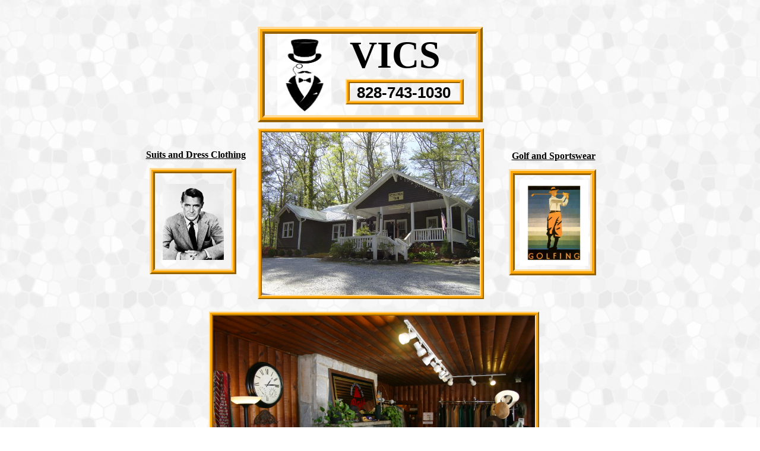

--- FILE ---
content_type: text/html
request_url: http://www.victoriasclosetnc.com/VCMen.html
body_size: 5967
content:
<!DOCTYPE html>
<html>
	<head>
		<!-- <hs:metatags> -->
		<meta http-equiv="Content-Type" content="text/html; charset=UTF-8">
		<meta name="description" content=" Fine Mens Consignment Clothing">
		<meta name="generator" content="Homestead SiteBuilder">
		<!-- </hs:metatags> -->
		
    
  
		<!-- <hs:title> -->
		<title>VC for Men</title>
		<!-- </hs:title> -->
		<script type="text/javascript">
			<!--
						function reDo() {
						        top.location.reload();
						}
						if (navigator.appName == 'Netscape' && parseInt(navigator.appVersion) < 5) {
						        top.onresize = reDo;
						}
						dom=document.getElementById
					//-->
		</script>
		<script type="text/javascript">
			<!--
							  
						
  var strRelativePagePath = "VCMen.html".toLowerCase();
  
						
  var strRelativePathToRoot = "";
  



						//-->
		</script>
		<link rel="stylesheet" href="/~media/elements/Text/font_styles_ns4.css" type="text/css">
		<link rel="stylesheet" href="https://fonts.googleapis.com/css?family=Abril+Fatface|Allerta|Arvo|Bitter|Bree+Serif|Cabin|Cookie|Domine|Droid+Sans|Droid+Serif|Grand+Hotel|Josefin+Slab|Lato|Lobster|Lora|Merriweather|Monda|Montserrat|Offside|Old+Standard+TT|Open+Sans|Open+Sans+Condensed|Oswald|Playfair+Display|PT+Sans|PT+Serif|Raleway|Roboto|Roboto+Condensed|Roboto+Slab|Sanchez|Source+Sans+Pro|Tangerine|Ubuntu|Vollkorn|Yanone+Kaffeesatz" type="text/css">
		<style type="text/css">
			@import url(/~media/elements/Text/font_styles.css);
			div.lpxcenterpageouter { text-align: center; position: absolute; top: 0px; left: 0px; width: 100% }
			div.lpxcenterpageinner { position: relative; margin: 0 auto; text-align: left; width: 790px; }
		#footer
		{
			font-family:Arial;
			font-size:12px;
			color:#505050;
			padding: 20px 0 10px;
		}
		#footer a
		{
			color:#505050;
			text-decoration: underline;
		}
		</style>
		<script type="text/javascript">
			<!--
							var unique_id = new Array();
			var form_name = new Array();
			var required = new Array();
			var req_message = new Array();

						//-->
		</script>
		
		<STYLE type="text/css">
			<!--
							.navBackgroundQuickSiteMain { background-image:url('/~media/elements/LayoutClipart/undefined'); background-position: undefined; background-repeat:no-repeat }
							.navBackgroundSelectedQuickSiteMain { background-image:url('/~media/elements/LayoutClipart/undefined'); background-position: undefined; background-repeat:no-repeat }
						-->
		</STYLE>
		<script type="text/javascript" src="/~site/Elements/HCUser_Forms_Submit/FormValidation.js">
		</script>
	</head>
	<body bgcolor="#FFFFFF" link="#3333CC" vlink="#6633CC" alink="#6633CC" background="/defaultUser/images/backgrounds/Stained_Glass.jpg" onload="" id="element1" onunload="" scroll="auto">
		<noscript>
			<img height="40" width="373" border="0" alt="" src="/~media/elements/shared/javascript_disabled.gif">
		</noscript>
		<div class="lpxcenterpageouter"><div class="lpxcenterpageinner"><!-- <hs:element2> --><div id="element2" style="position: absolute; top: 981px; left: 114px; width: 537px; height: 330px; z-index: 0;"><div style="font-size: 1px; line-height: 1px;" align="center"><font face="Garamond, 'Times New Roman', Times, serif" color="#000000" class="size16 Garamond16"><b>The Mens Store at Victoria&#39;s Closet offers </b><br></font></div><div style="font-size: 1px; line-height: 1px;" align="center"><font face="Garamond, 'Times New Roman', Times, serif" color="#000000" class="size16 Garamond16"><b>Fine Mens Consignment. Suits, Slacks, Shirts, Shoes, </b><br></font></div><div style="font-size: 1px; line-height: 1px;" align="center"><font face="Garamond, 'Times New Roman', Times, serif" color="#000000" class="size16 Garamond16"><b>Sportswear, Leather, Jeans and Everyday Wear.</b><br></font></div><div style="font-size: 1px; line-height: 1px;" align="center"><font face="Garamond, 'Times New Roman', Times, serif" color="#000000" class="size16 Garamond16"><b></b><br></font></div><div style="font-size: 1px; line-height: 1px;" align="center"><font face="Garamond, 'Times New Roman', Times, serif" color="#000000" class="size16 Garamond16"><u><b>&quot;Vics&quot; For Men</b></u></font><font face="Garamond, 'Times New Roman', Times, serif" color="#000000" class="size16 Garamond16"><b> is Down the Hill </b></font><font face="Garamond, 'Times New Roman', Times, serif" color="#000000" class="size16 Garamond16"><b>In a 2000 sq. ft. </b><br></font></div><div style="font-size: 1px; line-height: 1px;" align="center"><font face="Garamond, 'Times New Roman', Times, serif" color="#000000" class="size16 Garamond16"><b>1920&#39;s Log Cabin with a large covered deck.</b><br></font></div><div style="font-size: 1px; line-height: 1px;" align="center"></div><div style="font-size: 1px; line-height: 1px;" align="center"><font face="Garamond, 'Times New Roman', Times, serif" color="#000000" class="size16 Garamond16"><b></b><br></font></div><div style="font-size: 1px; line-height: 1px;" align="center"><font face="Garamond, 'Times New Roman', Times, serif" color="#000000" class="size16 Garamond16"><b>Have a game of Checkers, Throw Darts or Read a magazine</b><br></font></div><div style="font-size: 1px; line-height: 1px;" align="center"><font face="Garamond, 'Times New Roman', Times, serif" color="#000000" class="size16 Garamond16"><b>and Rock in the Cool Mountain Air. </b><br></font></div><div style="font-size: 1px; line-height: 1px;" align="center"><font face="Garamond, 'Times New Roman', Times, serif" color="#000000" class="size16 Garamond16"><b></b><br></font></div><div style="font-size: 1px; line-height: 1px;" align="center"><font face="Garamond, 'Times New Roman', Times, serif" color="#000000" class="size16 Garamond16"><b>Thank you for Shopping with us</b><br></font></div><div style="font-size: 1px; line-height: 1px;" align="center"><font face="Garamond, 'Times New Roman', Times, serif" color="#000000" class="size16 Garamond16"><b> and Come Again.</b><br></font></div><div style="font-size: 1px; line-height: 1px;" align="center"><font face="Garamond, 'Times New Roman', Times, serif" color="#000000" class="size16 Garamond16"><b></b><br></font></div><div style="font-size: 1px; line-height: 1px;" align="center"><font face="Garamond, 'Times New Roman', Times, serif" color="#000000" class="size16 Garamond16"><b>Larry Rogan and John Stanger</b><br></font></div><div style="font-size: 1px; line-height: 1px;" align="center"><font face="Garamond, 'Times New Roman', Times, serif" color="#000000" class="size16 Garamond16"><b>co-owners</b><br></font></div></div><!-- </hs:element2> --><!-- <hs:element3> --><div id="element3" style="position: absolute; top: 918px; left: 147px; width: 464px; height: 38px; z-index: 1;"><div style="overflow: hidden; height: 38px; width: 464px; border: 0px solid #52A8EC; border-radius: 0px; box-shadow: none;"><img height="38" width="464" style="display: block; border-radius: 0px;" title="" alt="" src="publishImages/VCMen~~element3.jpg" /></div></div><!-- </hs:element3> --><!-- <hs:element7> --><div id="element7" style="position: absolute; top: 1479px; left: 292px; width: 182px; height: 90px; z-index: 2;"><div style="font-size: 1px; line-height: 1px;" align="center"><font face="Garamond, 'Times New Roman', Times, serif" color="#000000" class="size12 Garamond12"><br></font></div><div style="font-size: 1px; line-height: 1px;" align="center"><font face="Garamond, 'Times New Roman', Times, serif" color="#000000" class="size12 Garamond12">Vic&#39;s For Men   <br></font></div><div style="font-size: 1px; line-height: 1px;" align="center"><font face="Garamond, 'Times New Roman', Times, serif" color="#000000" class="size12 Garamond12">93 Marmalade Lane<br></font></div><div style="font-size: 1px; line-height: 1px;" align="center"><font face="Garamond, 'Times New Roman', Times, serif" color="#000000" class="size12 Garamond12">PO Box 155</font><font face="Garamond, 'Times New Roman', Times, serif" color="#000000" class="size12 Garamond12"><br></font></div><div style="font-size: 1px; line-height: 1px;" align="center"><font face="Garamond, 'Times New Roman', Times, serif" color="#000000" class="size12 Garamond12">Cashiers, NC 28717   <br></font></div></div><!-- </hs:element7> --><!-- <hs:element15> --><div id="element15" style="position: absolute; top: 285px; left: 612px; width: 147px; height: 179px; z-index: 3;"><table cellspacing="0" border="0" cellpadding="0"><tr><td colspan="6" bgcolor="#FFDC9B"><img height="3" width="144" border="0" alt="" style="display: block;" src="/~site/siteapps/shapes.action?CMD=GetRectangleGif&r=255&g=220&b=155"></td><td><img height="3" width="3" border="0" alt="" style="display: block;" src="/~site/siteapps/shapes.action?CMD=GetCornerGif&amp;w=3&amp;h=3&amp;r2=255&amp;g2=220&amp;b2=155&amp;r=148&amp;g=97&amp;b=3"></td></tr><tr><td rowspan="5" bgcolor="#FFDC9B"><img height="173" width="3" border="0" alt="" style="display: block;" src="/~site/siteapps/shapes.action?CMD=GetRectangleGif&r=255&g=220&b=155"></td><td colspan="5" bgcolor="#FCA705"><img height="4" width="141" border="0" alt="" style="display: block;" src="/~site/siteapps/shapes.action?CMD=GetRectangleGif&r=252&g=167&b=5"></td><td rowspan="6" bgcolor="#946103"><img height="176" width="3" border="0" alt="" style="display: block;" src="/~site/siteapps/shapes.action?CMD=GetRectangleGif&r=148&g=97&b=3"></td></tr><tr><td rowspan="4" bgcolor="#FCA705"><img height="169" width="4" border="0" alt="" style="display: block;" src="/~site/siteapps/shapes.action?CMD=GetRectangleGif&r=252&g=167&b=5"></td><td colspan="2" bgcolor="#946103"><img height="3" width="130" border="0" alt="" style="display: block;" src="/~site/siteapps/shapes.action?CMD=GetRectangleGif&r=148&g=97&b=3"></td><td><img height="3" width="3" border="0" alt="" style="display: block;" src="/~site/siteapps/shapes.action?CMD=GetCornerGif&amp;w=3&amp;h=3&amp;r=255&amp;g=220&amp;b=155&amp;r2=148&amp;g2=97&amp;b2=3"></td><td rowspan="4" bgcolor="#FCA705"><img height="169" width="4" border="0" alt="" style="display: block;" src="/~site/siteapps/shapes.action?CMD=GetRectangleGif&r=252&g=167&b=5"></td></tr><tr><td bgcolor="#946103"><img height="159" width="3" border="0" alt="" style="display: block;" src="/~site/siteapps/shapes.action?CMD=GetRectangleGif&r=148&g=97&b=3"></td><td><img height="159" width="127" border="0" alt="" style="display: block;" src="/tp.gif"></td><td rowspan="2" bgcolor="#FFDC9B"><img height="162" width="3" border="0" alt="" style="display: block;" src="/~site/siteapps/shapes.action?CMD=GetRectangleGif&r=255&g=220&b=155"></td></tr><tr><td><img height="3" width="3" border="0" alt="" style="display: block;" src="/~site/siteapps/shapes.action?CMD=GetCornerGif&amp;w=3&amp;h=3&amp;r=255&amp;g=220&amp;b=155&amp;r2=148&amp;g2=97&amp;b2=3"></td><td bgcolor="#FFDC9B"><img height="3" width="127" border="0" alt="" style="display: block;" src="/~site/siteapps/shapes.action?CMD=GetRectangleGif&r=255&g=220&b=155"></td></tr><tr><td colspan="3" bgcolor="#FCA705"><img height="4" width="133" border="0" alt="" style="display: block;" src="/~site/siteapps/shapes.action?CMD=GetRectangleGif&r=252&g=167&b=5"></td></tr><tr><td><img height="3" width="3" border="0" alt="" style="display: block;" src="/~site/siteapps/shapes.action?CMD=GetCornerGif&amp;w=3&amp;h=3&amp;r2=255&amp;g2=220&amp;b2=155&amp;r=148&amp;g=97&amp;b=3"></td><td colspan="5" bgcolor="#946103"><img height="3" width="141" border="0" alt="" style="display: block;" src="/~site/siteapps/shapes.action?CMD=GetRectangleGif&r=148&g=97&b=3"></td></tr></table></div><!-- </hs:element15> --><!-- <hs:element16> --><div id="element16" style="position: absolute; top: 45px; left: 189px; width: 379px; height: 161px; z-index: 4;"><table cellspacing="0" border="0" cellpadding="0"><tr><td colspan="6" bgcolor="#FFDC9B"><img height="4" width="375" border="0" alt="" style="display: block;" src="/~site/siteapps/shapes.action?CMD=GetRectangleGif&r=255&g=220&b=155"></td><td><img height="4" width="4" border="0" alt="" style="display: block;" src="/~site/siteapps/shapes.action?CMD=GetCornerGif&amp;w=4&amp;h=4&amp;r2=255&amp;g2=220&amp;b2=155&amp;r=148&amp;g=97&amp;b=3"></td></tr><tr><td rowspan="5" bgcolor="#FFDC9B"><img height="153" width="4" border="0" alt="" style="display: block;" src="/~site/siteapps/shapes.action?CMD=GetRectangleGif&r=255&g=220&b=155"></td><td colspan="5" bgcolor="#FCA705"><img height="4" width="371" border="0" alt="" style="display: block;" src="/~site/siteapps/shapes.action?CMD=GetRectangleGif&r=252&g=167&b=5"></td><td rowspan="6" bgcolor="#946103"><img height="157" width="4" border="0" alt="" style="display: block;" src="/~site/siteapps/shapes.action?CMD=GetRectangleGif&r=148&g=97&b=3"></td></tr><tr><td rowspan="4" bgcolor="#FCA705"><img height="149" width="4" border="0" alt="" style="display: block;" src="/~site/siteapps/shapes.action?CMD=GetRectangleGif&r=252&g=167&b=5"></td><td colspan="2" bgcolor="#946103"><img height="4" width="359" border="0" alt="" style="display: block;" src="/~site/siteapps/shapes.action?CMD=GetRectangleGif&r=148&g=97&b=3"></td><td><img height="4" width="4" border="0" alt="" style="display: block;" src="/~site/siteapps/shapes.action?CMD=GetCornerGif&amp;w=4&amp;h=4&amp;r=255&amp;g=220&amp;b=155&amp;r2=148&amp;g2=97&amp;b2=3"></td><td rowspan="4" bgcolor="#FCA705"><img height="149" width="4" border="0" alt="" style="display: block;" src="/~site/siteapps/shapes.action?CMD=GetRectangleGif&r=252&g=167&b=5"></td></tr><tr><td bgcolor="#946103"><img height="137" width="4" border="0" alt="" style="display: block;" src="/~site/siteapps/shapes.action?CMD=GetRectangleGif&r=148&g=97&b=3"></td><td><img height="137" width="355" border="0" alt="" style="display: block;" src="/tp.gif"></td><td rowspan="2" bgcolor="#FFDC9B"><img height="141" width="4" border="0" alt="" style="display: block;" src="/~site/siteapps/shapes.action?CMD=GetRectangleGif&r=255&g=220&b=155"></td></tr><tr><td><img height="4" width="4" border="0" alt="" style="display: block;" src="/~site/siteapps/shapes.action?CMD=GetCornerGif&amp;w=4&amp;h=4&amp;r=255&amp;g=220&amp;b=155&amp;r2=148&amp;g2=97&amp;b2=3"></td><td bgcolor="#FFDC9B"><img height="4" width="355" border="0" alt="" style="display: block;" src="/~site/siteapps/shapes.action?CMD=GetRectangleGif&r=255&g=220&b=155"></td></tr><tr><td colspan="3" bgcolor="#FCA705"><img height="4" width="363" border="0" alt="" style="display: block;" src="/~site/siteapps/shapes.action?CMD=GetRectangleGif&r=252&g=167&b=5"></td></tr><tr><td><img height="4" width="4" border="0" alt="" style="display: block;" src="/~site/siteapps/shapes.action?CMD=GetCornerGif&amp;w=4&amp;h=4&amp;r2=255&amp;g2=220&amp;b2=155&amp;r=148&amp;g=97&amp;b=3"></td><td colspan="5" bgcolor="#946103"><img height="4" width="371" border="0" alt="" style="display: block;" src="/~site/siteapps/shapes.action?CMD=GetRectangleGif&r=148&g=97&b=3"></td></tr></table></div><!-- </hs:element16> --><!-- <hs:element17> --><div id="element17" style="position: absolute; top: 532px; left: 114px; width: 542px; height: 360px; z-index: 5;"><div style="overflow: hidden; height: 360px; width: 542px; border: 0px solid #52A8EC; border-radius: 0px; box-shadow: none;"><img height="360" width="542" style="display: block; border-radius: 0px;" title="" alt="" src="VCMen_007.jpg" /></div></div><!-- </hs:element17> --><!-- <hs:element18> --><div id="element18" style="position: absolute; top: 525px; left: 107px; width: 556px; height: 373px; z-index: 6;"><table cellspacing="0" border="0" cellpadding="0"><tr><td colspan="6" bgcolor="#FFDC9B"><img height="2" width="554" border="0" alt="" style="display: block;" src="/~site/siteapps/shapes.action?CMD=GetRectangleGif&r=255&g=220&b=155"></td><td><img height="2" width="2" border="0" alt="" style="display: block;" src="/~site/siteapps/shapes.action?CMD=GetCornerGif&amp;w=2&amp;h=2&amp;r2=255&amp;g2=220&amp;b2=155&amp;r=148&amp;g=97&amp;b=3"></td></tr><tr><td rowspan="5" bgcolor="#FFDC9B"><img height="369" width="2" border="0" alt="" style="display: block;" src="/~site/siteapps/shapes.action?CMD=GetRectangleGif&r=255&g=220&b=155"></td><td colspan="5" bgcolor="#FCA705"><img height="3" width="552" border="0" alt="" style="display: block;" src="/~site/siteapps/shapes.action?CMD=GetRectangleGif&r=252&g=167&b=5"></td><td rowspan="6" bgcolor="#946103"><img height="371" width="2" border="0" alt="" style="display: block;" src="/~site/siteapps/shapes.action?CMD=GetRectangleGif&r=148&g=97&b=3"></td></tr><tr><td rowspan="4" bgcolor="#FCA705"><img height="366" width="3" border="0" alt="" style="display: block;" src="/~site/siteapps/shapes.action?CMD=GetRectangleGif&r=252&g=167&b=5"></td><td colspan="2" bgcolor="#946103"><img height="2" width="544" border="0" alt="" style="display: block;" src="/~site/siteapps/shapes.action?CMD=GetRectangleGif&r=148&g=97&b=3"></td><td><img height="2" width="2" border="0" alt="" style="display: block;" src="/~site/siteapps/shapes.action?CMD=GetCornerGif&amp;w=2&amp;h=2&amp;r=255&amp;g=220&amp;b=155&amp;r2=148&amp;g2=97&amp;b2=3"></td><td rowspan="4" bgcolor="#FCA705"><img height="366" width="3" border="0" alt="" style="display: block;" src="/~site/siteapps/shapes.action?CMD=GetRectangleGif&r=252&g=167&b=5"></td></tr><tr><td bgcolor="#946103"><img height="359" width="2" border="0" alt="" style="display: block;" src="/~site/siteapps/shapes.action?CMD=GetRectangleGif&r=148&g=97&b=3"></td><td><img height="359" width="542" border="0" alt="" style="display: block;" src="/tp.gif"></td><td rowspan="2" bgcolor="#FFDC9B"><img height="361" width="2" border="0" alt="" style="display: block;" src="/~site/siteapps/shapes.action?CMD=GetRectangleGif&r=255&g=220&b=155"></td></tr><tr><td><img height="2" width="2" border="0" alt="" style="display: block;" src="/~site/siteapps/shapes.action?CMD=GetCornerGif&amp;w=2&amp;h=2&amp;r=255&amp;g=220&amp;b=155&amp;r2=148&amp;g2=97&amp;b2=3"></td><td bgcolor="#FFDC9B"><img height="2" width="542" border="0" alt="" style="display: block;" src="/~site/siteapps/shapes.action?CMD=GetRectangleGif&r=255&g=220&b=155"></td></tr><tr><td colspan="3" bgcolor="#FCA705"><img height="3" width="546" border="0" alt="" style="display: block;" src="/~site/siteapps/shapes.action?CMD=GetRectangleGif&r=252&g=167&b=5"></td></tr><tr><td><img height="2" width="2" border="0" alt="" style="display: block;" src="/~site/siteapps/shapes.action?CMD=GetCornerGif&amp;w=2&amp;h=2&amp;r2=255&amp;g2=220&amp;b2=155&amp;r=148&amp;g=97&amp;b=3"></td><td colspan="5" bgcolor="#946103"><img height="2" width="552" border="0" alt="" style="display: block;" src="/~site/siteapps/shapes.action?CMD=GetRectangleGif&r=148&g=97&b=3"></td></tr></table></div><!-- </hs:element18> --><!-- <hs:element21> --><div id="element21" style="position: absolute; top: 303px; left: 630px; width: 116px; height: 145px; z-index: 7;"><div style="overflow: hidden; height: 145px; width: 116px; border: 0px solid #52A8EC; border-radius: 0px; box-shadow: none;"><img height="145" width="116" style="display: block; border-radius: 0px;" title="" alt="" src="048_PF828~Golfing-Posters.jpg" /></div></div><!-- </hs:element21> --><!-- <hs:element23> --><div id="element23" style="position: absolute; top: 283px; left: 7px; width: 146px; height: 179px; z-index: 8;"><table cellspacing="0" border="0" cellpadding="0"><tr><td colspan="6" bgcolor="#FFDC9B"><img height="3" width="143" border="0" alt="" style="display: block;" src="/~site/siteapps/shapes.action?CMD=GetRectangleGif&r=255&g=220&b=155"></td><td><img height="3" width="3" border="0" alt="" style="display: block;" src="/~site/siteapps/shapes.action?CMD=GetCornerGif&amp;w=3&amp;h=3&amp;r2=255&amp;g2=220&amp;b2=155&amp;r=148&amp;g=97&amp;b=3"></td></tr><tr><td rowspan="5" bgcolor="#FFDC9B"><img height="173" width="3" border="0" alt="" style="display: block;" src="/~site/siteapps/shapes.action?CMD=GetRectangleGif&r=255&g=220&b=155"></td><td colspan="5" bgcolor="#FCA705"><img height="3" width="140" border="0" alt="" style="display: block;" src="/~site/siteapps/shapes.action?CMD=GetRectangleGif&r=252&g=167&b=5"></td><td rowspan="6" bgcolor="#946103"><img height="176" width="3" border="0" alt="" style="display: block;" src="/~site/siteapps/shapes.action?CMD=GetRectangleGif&r=148&g=97&b=3"></td></tr><tr><td rowspan="4" bgcolor="#FCA705"><img height="170" width="3" border="0" alt="" style="display: block;" src="/~site/siteapps/shapes.action?CMD=GetRectangleGif&r=252&g=167&b=5"></td><td colspan="2" bgcolor="#946103"><img height="3" width="131" border="0" alt="" style="display: block;" src="/~site/siteapps/shapes.action?CMD=GetRectangleGif&r=148&g=97&b=3"></td><td><img height="3" width="3" border="0" alt="" style="display: block;" src="/~site/siteapps/shapes.action?CMD=GetCornerGif&amp;w=3&amp;h=3&amp;r=255&amp;g=220&amp;b=155&amp;r2=148&amp;g2=97&amp;b2=3"></td><td rowspan="4" bgcolor="#FCA705"><img height="170" width="3" border="0" alt="" style="display: block;" src="/~site/siteapps/shapes.action?CMD=GetRectangleGif&r=252&g=167&b=5"></td></tr><tr><td bgcolor="#946103"><img height="161" width="3" border="0" alt="" style="display: block;" src="/~site/siteapps/shapes.action?CMD=GetRectangleGif&r=148&g=97&b=3"></td><td><img height="161" width="128" border="0" alt="" style="display: block;" src="/tp.gif"></td><td rowspan="2" bgcolor="#FFDC9B"><img height="164" width="3" border="0" alt="" style="display: block;" src="/~site/siteapps/shapes.action?CMD=GetRectangleGif&r=255&g=220&b=155"></td></tr><tr><td><img height="3" width="3" border="0" alt="" style="display: block;" src="/~site/siteapps/shapes.action?CMD=GetCornerGif&amp;w=3&amp;h=3&amp;r=255&amp;g=220&amp;b=155&amp;r2=148&amp;g2=97&amp;b2=3"></td><td bgcolor="#FFDC9B"><img height="3" width="128" border="0" alt="" style="display: block;" src="/~site/siteapps/shapes.action?CMD=GetRectangleGif&r=255&g=220&b=155"></td></tr><tr><td colspan="3" bgcolor="#FCA705"><img height="3" width="134" border="0" alt="" style="display: block;" src="/~site/siteapps/shapes.action?CMD=GetRectangleGif&r=252&g=167&b=5"></td></tr><tr><td><img height="3" width="3" border="0" alt="" style="display: block;" src="/~site/siteapps/shapes.action?CMD=GetCornerGif&amp;w=3&amp;h=3&amp;r2=255&amp;g2=220&amp;b2=155&amp;r=148&amp;g=97&amp;b=3"></td><td colspan="5" bgcolor="#946103"><img height="3" width="140" border="0" alt="" style="display: block;" src="/~site/siteapps/shapes.action?CMD=GetRectangleGif&r=148&g=97&b=3"></td></tr></table></div><!-- </hs:element23> --><!-- <hs:element26> --><div id="element26" style="position: absolute; top: 310px; left: 29px; width: 103px; height: 128px; z-index: 9;"><div style="overflow: hidden; height: 128px; width: 103px; border: 0px solid #52A8EC; border-radius: 0px; box-shadow: none;"><img height="128" width="103" style="display: block; border-radius: 0px;" title="" alt="" src="cg12314.jpg" /></div></div><!-- </hs:element26> --><!-- <hs:element27> --><div id="element27" style="position: absolute; top: 1446px; left: 276px; width: 206px; height: 19px; z-index: 10;"><div style="font-size: 1px; line-height: 1px;" align="center"><font face="Garamond, 'Times New Roman', Times, serif" color="#000000" class="size12 Garamond12"><u><b>Gift Cards Available</b></u><br></font></div></div><!-- </hs:element27> --><!-- <hs:element28> --><div id="element28" style="position: absolute; top: 1389px; left: 252px; width: 256px; height: 54px; z-index: 11;"><div style="font-size: 1px; line-height: 1px;" align="center"><font face="Garamond, 'Times New Roman', Times, serif" color="#000000" class="size12 Garamond12">(828) 743-9575 Ladies Shop</font><font face="Arial, Helvetica, sans-serif" color="#000000" class="size10 Arial10"><br></font></div><div style="font-size: 1px; line-height: 1px;" align="center"><font face="Garamond, 'Times New Roman', Times, serif" color="#000000" class="size12 Garamond12">(828) 743-1030  Mens Shop and Fax</font><font face="Arial, Helvetica, sans-serif" color="#000000" class="size10 Arial10">​ </font><font face="Garamond, 'Times New Roman', Times, serif" color="#000000" class="size12 Garamond12">Email: vc4us@frontier.com<br></font></div></div><!-- </hs:element28> --><!-- <hs:element29> --><div id="element29" style="position: absolute; top: 222px; left: 195px; width: 372px; height: 279px; z-index: 12;"><div style="overflow: hidden; height: 279px; width: 372px; border: 0px solid #52A8EC; border-radius: 0px; box-shadow: none;"><img height="279" width="372" style="display: block; border-radius: 0px;" title="" alt="" src="DSC00049.JPG" /></div></div><!-- </hs:element29> --><!-- <hs:element30> --><div id="element30" style="position: absolute; top: 216px; left: 189px; width: 381px; height: 288px; z-index: 13;"><table cellspacing="0" border="0" cellpadding="0"><tr><td colspan="6" bgcolor="#FFDC9B"><img height="2" width="379" border="0" alt="" style="display: block;" src="/~site/siteapps/shapes.action?CMD=GetRectangleGif&r=255&g=220&b=155"></td><td><img height="2" width="2" border="0" alt="" style="display: block;" src="/~site/siteapps/shapes.action?CMD=GetCornerGif&amp;w=2&amp;h=2&amp;r2=255&amp;g2=220&amp;b2=155&amp;r=148&amp;g=97&amp;b=3"></td></tr><tr><td rowspan="5" bgcolor="#FFDC9B"><img height="284" width="2" border="0" alt="" style="display: block;" src="/~site/siteapps/shapes.action?CMD=GetRectangleGif&r=255&g=220&b=155"></td><td colspan="5" bgcolor="#FCA705"><img height="3" width="377" border="0" alt="" style="display: block;" src="/~site/siteapps/shapes.action?CMD=GetRectangleGif&r=252&g=167&b=5"></td><td rowspan="6" bgcolor="#946103"><img height="286" width="2" border="0" alt="" style="display: block;" src="/~site/siteapps/shapes.action?CMD=GetRectangleGif&r=148&g=97&b=3"></td></tr><tr><td rowspan="4" bgcolor="#FCA705"><img height="281" width="3" border="0" alt="" style="display: block;" src="/~site/siteapps/shapes.action?CMD=GetRectangleGif&r=252&g=167&b=5"></td><td colspan="2" bgcolor="#946103"><img height="2" width="369" border="0" alt="" style="display: block;" src="/~site/siteapps/shapes.action?CMD=GetRectangleGif&r=148&g=97&b=3"></td><td><img height="2" width="2" border="0" alt="" style="display: block;" src="/~site/siteapps/shapes.action?CMD=GetCornerGif&amp;w=2&amp;h=2&amp;r=255&amp;g=220&amp;b=155&amp;r2=148&amp;g2=97&amp;b2=3"></td><td rowspan="4" bgcolor="#FCA705"><img height="281" width="3" border="0" alt="" style="display: block;" src="/~site/siteapps/shapes.action?CMD=GetRectangleGif&r=252&g=167&b=5"></td></tr><tr><td bgcolor="#946103"><img height="274" width="2" border="0" alt="" style="display: block;" src="/~site/siteapps/shapes.action?CMD=GetRectangleGif&r=148&g=97&b=3"></td><td><img height="274" width="367" border="0" alt="" style="display: block;" src="/tp.gif"></td><td rowspan="2" bgcolor="#FFDC9B"><img height="276" width="2" border="0" alt="" style="display: block;" src="/~site/siteapps/shapes.action?CMD=GetRectangleGif&r=255&g=220&b=155"></td></tr><tr><td><img height="2" width="2" border="0" alt="" style="display: block;" src="/~site/siteapps/shapes.action?CMD=GetCornerGif&amp;w=2&amp;h=2&amp;r=255&amp;g=220&amp;b=155&amp;r2=148&amp;g2=97&amp;b2=3"></td><td bgcolor="#FFDC9B"><img height="2" width="367" border="0" alt="" style="display: block;" src="/~site/siteapps/shapes.action?CMD=GetRectangleGif&r=255&g=220&b=155"></td></tr><tr><td colspan="3" bgcolor="#FCA705"><img height="3" width="371" border="0" alt="" style="display: block;" src="/~site/siteapps/shapes.action?CMD=GetRectangleGif&r=252&g=167&b=5"></td></tr><tr><td><img height="2" width="2" border="0" alt="" style="display: block;" src="/~site/siteapps/shapes.action?CMD=GetCornerGif&amp;w=2&amp;h=2&amp;r2=255&amp;g2=220&amp;b2=155&amp;r=148&amp;g=97&amp;b=3"></td><td colspan="5" bgcolor="#946103"><img height="2" width="377" border="0" alt="" style="display: block;" src="/~site/siteapps/shapes.action?CMD=GetRectangleGif&r=148&g=97&b=3"></td></tr></table></div><!-- </hs:element30> --><!-- <hs:element32> --><div id="element32" style="position: absolute; top: 254px; left: 584px; width: 206px; height: 19px; z-index: 14;"><div style="font-size: 1px; line-height: 1px;" align="center"><font face="Garamond, 'Times New Roman', Times, serif" color="#000000" class="size12 Garamond12"><u><b>Golf and Sportswear</b></u><br></font></div></div><!-- </hs:element32> --><!-- <hs:element33> --><div id="element33" style="position: absolute; top: 252px; width: 169px; height: 19px; z-index: 15;"><div style="font-size: 1px; line-height: 1px;" align="center"><font face="Garamond, 'Times New Roman', Times, serif" color="#000000" class="size12 Garamond12"><u><b>Suits and Dress Clothing</b></u><br></font></div></div><!-- </hs:element33> --><!-- <hs:element8> --><div id="element8" style="position: absolute; top: 1187px; left: 547px; width: 122px; height: 197px; z-index: 16;"><div align="left"><SCRIPT type="text/javascript">var nav_element_id="element8";</SCRIPT><div id="nav_version" style="display:none;">1</div><SCRIPT TYPE="text/javascript" SRC="~navs/QuickSiteMain.js"></SCRIPT><TABLE ID="ntb" CELLSPACING="0" BORDER="0" CELLPADDING="0"><TR HEIGHT="2" BGCOLOR="#3F9C2D"><TD HEIGHT="2" COLSPAN="3"><IMG style="display: block;" SRC="/tp.gif" HEIGHT="2" ALT=""></TD></TR><TR><TD WIDTH="2" BGCOLOR="#3F9C2D"><IMG style="display: block;" SRC="/tp.gif" HEIGHT="2" ALT=""></TD><TD><TABLE ID="ntb" CELLSPACING="0" CELLPADDING="0" BORDER="0" ><TR id="vNavTR_Link_QuickSiteMain1"><TD ALIGN="center" VALIGN="MIDDLE" NOWRAP="NOWRAP" id="QuickSiteMain_Link1" style="cursor: pointer;cursor: hand;color:#000000;font-size: 1px; line-height: 1px;font-weight: bold;" onmouseover="doMouseChange(nav_QuickSiteMain,this,'1',true);" onmouseout="doMouseChange(nav_QuickSiteMain,this,'1',false);"><A HREF="/index.html" TARGET="_self" STYLE="text-decoration:none;" NAME="Home"><IMG style="display: block;" SRC="/tp.gif" WIDTH="1" HEIGHT="6.0" BORDER="0"><IMG SRC="/tp.gif" WIDTH="10" HEIGHT="1" BORDER="0"><FONT ID="QuickSiteMain_f1" FACE="Garamond, 'Times New Roman', Times, serif" CLASS="size10 Garamond10" STYLE="color:#000000">Home</FONT><IMG SRC="/tp.gif" WIDTH="10" HEIGHT="1" BORDER="0"><IMG style="display: block;" SRC="/tp.gif" WIDTH="1" HEIGHT="6.0" BORDER="0"></A></TD></TR><TR><TD HEIGHT="1" BGCOLOR="#3F9C2D"><IMG style="display: block;" SRC="/tp.gif" WIDTH="1" HEIGHT="1"></TD></TR><TR id="vNavTR_Link_QuickSiteMain2"><TD ALIGN="center" VALIGN="MIDDLE" NOWRAP="NOWRAP" id="QuickSiteMain_Link2" style="cursor: pointer;cursor: hand;color:#000000;font-size: 1px; line-height: 1px;font-weight: bold;" onmouseover="doMouseChange(nav_QuickSiteMain,this,'2',true);" onmouseout="doMouseChange(nav_QuickSiteMain,this,'2',false);"><A HREF="/about.html" TARGET="_self" STYLE="text-decoration:none;" NAME="About Us"><IMG style="display: block;" SRC="/tp.gif" WIDTH="1" HEIGHT="6.0" BORDER="0"><IMG SRC="/tp.gif" WIDTH="10" HEIGHT="1" BORDER="0"><FONT ID="QuickSiteMain_f2" FACE="Garamond, 'Times New Roman', Times, serif" CLASS="size10 Garamond10" STYLE="color:#000000">About&nbsp;Us</FONT><IMG SRC="/tp.gif" WIDTH="10" HEIGHT="1" BORDER="0"><IMG style="display: block;" SRC="/tp.gif" WIDTH="1" HEIGHT="6.0" BORDER="0"></A></TD></TR><TR><TD HEIGHT="1" BGCOLOR="#3F9C2D"><IMG style="display: block;" SRC="/tp.gif" WIDTH="1" HEIGHT="1"></TD></TR><TR id="vNavTR_Link_QuickSiteMain3"><TD ALIGN="center" VALIGN="MIDDLE" NOWRAP="NOWRAP" id="QuickSiteMain_Link3" style="cursor: pointer;cursor: hand;color:#000000;font-size: 1px; line-height: 1px;font-weight: bold;" onmouseover="doMouseChange(nav_QuickSiteMain,this,'3',true);" onmouseout="doMouseChange(nav_QuickSiteMain,this,'3',false);"><A HREF="/Consignors-Guide-to-Pricing.html" TARGET="_self" STYLE="text-decoration:none;" NAME="Consignors Guide to Pricing"><IMG style="display: block;" SRC="/tp.gif" WIDTH="1" HEIGHT="6.0" BORDER="0"><IMG SRC="/tp.gif" WIDTH="10" HEIGHT="1" BORDER="0"><FONT ID="QuickSiteMain_f3" FACE="Garamond, 'Times New Roman', Times, serif" CLASS="size10 Garamond10" STYLE="color:#000000">Consignors&nbsp;Guide&nbsp;to&nbsp;Pricing</FONT><IMG SRC="/tp.gif" WIDTH="10" HEIGHT="1" BORDER="0"><IMG style="display: block;" SRC="/tp.gif" WIDTH="1" HEIGHT="6.0" BORDER="0"></A></TD></TR><TR><TD HEIGHT="1" BGCOLOR="#3F9C2D"><IMG style="display: block;" SRC="/tp.gif" WIDTH="1" HEIGHT="1"></TD></TR><TR id="vNavTR_Link_QuickSiteMain4"><TD ALIGN="center" VALIGN="MIDDLE" NOWRAP="NOWRAP" id="QuickSiteMain_Link4" style="cursor: pointer;cursor: hand;color:#000000;font-size: 1px; line-height: 1px;font-weight: bold;" onmouseover="doMouseChange(nav_QuickSiteMain,this,'4',true);" onmouseout="doMouseChange(nav_QuickSiteMain,this,'4',false);"><A HREF="/Re-Sale-Industry-Facts.html" TARGET="_self" STYLE="text-decoration:none;" NAME="Re-Sale Industry Facts"><IMG style="display: block;" SRC="/tp.gif" WIDTH="1" HEIGHT="6.0" BORDER="0"><IMG SRC="/tp.gif" WIDTH="10" HEIGHT="1" BORDER="0"><FONT ID="QuickSiteMain_f4" FACE="Garamond, 'Times New Roman', Times, serif" CLASS="size10 Garamond10" STYLE="color:#000000">Re-Sale&nbsp;Industry&nbsp;Facts</FONT><IMG SRC="/tp.gif" WIDTH="10" HEIGHT="1" BORDER="0"><IMG style="display: block;" SRC="/tp.gif" WIDTH="1" HEIGHT="6.0" BORDER="0"></A></TD></TR><TR><TD HEIGHT="1" BGCOLOR="#3F9C2D"><IMG style="display: block;" SRC="/tp.gif" WIDTH="1" HEIGHT="1"></TD></TR><TR id="vNavTR_Link_QuickSiteMain5"><TD ALIGN="center" VALIGN="MIDDLE" NOWRAP="NOWRAP" id="QuickSiteMain_Link5" style="cursor: pointer;cursor: hand;color:#000000;font-size: 1px; line-height: 1px;font-weight: bold;" onmouseover="doMouseChange(nav_QuickSiteMain,this,'5',true);" onmouseout="doMouseChange(nav_QuickSiteMain,this,'5',false);"><A HREF="/New_Arrivals.html" TARGET="_self" STYLE="text-decoration:none;" NAME="New Arrivals"><IMG style="display: block;" SRC="/tp.gif" WIDTH="1" HEIGHT="6.0" BORDER="0"><IMG SRC="/tp.gif" WIDTH="10" HEIGHT="1" BORDER="0"><FONT ID="QuickSiteMain_f5" FACE="Garamond, 'Times New Roman', Times, serif" CLASS="size10 Garamond10" STYLE="color:#000000">New&nbsp;Arrivals</FONT><IMG SRC="/tp.gif" WIDTH="10" HEIGHT="1" BORDER="0"><IMG style="display: block;" SRC="/tp.gif" WIDTH="1" HEIGHT="6.0" BORDER="0"></A></TD></TR><TR><TD HEIGHT="1" BGCOLOR="#3F9C2D"><IMG style="display: block;" SRC="/tp.gif" WIDTH="1" HEIGHT="1"></TD></TR><TR id="vNavTR_Link_QuickSiteMain6"><TD ALIGN="center" VALIGN="MIDDLE" NOWRAP="NOWRAP" id="QuickSiteMain_Link6" style="cursor: pointer;cursor: hand;color:#000000;font-size: 1px; line-height: 1px;font-weight: bold;" onmouseover="doMouseChange(nav_QuickSiteMain,this,'6',true);" onmouseout="doMouseChange(nav_QuickSiteMain,this,'6',false);"><A HREF="/testimonials.html" TARGET="_self" STYLE="text-decoration:none;" NAME="Testimonials"><IMG style="display: block;" SRC="/tp.gif" WIDTH="1" HEIGHT="6.0" BORDER="0"><IMG SRC="/tp.gif" WIDTH="10" HEIGHT="1" BORDER="0"><FONT ID="QuickSiteMain_f6" FACE="Garamond, 'Times New Roman', Times, serif" CLASS="size10 Garamond10" STYLE="color:#000000">Testimonials</FONT><IMG SRC="/tp.gif" WIDTH="10" HEIGHT="1" BORDER="0"><IMG style="display: block;" SRC="/tp.gif" WIDTH="1" HEIGHT="6.0" BORDER="0"></A></TD></TR><TR><TD HEIGHT="1" BGCOLOR="#3F9C2D"><IMG style="display: block;" SRC="/tp.gif" WIDTH="1" HEIGHT="1"></TD></TR><TR id="vNavTR_Link_QuickSiteMain7"><TD ALIGN="center" VALIGN="MIDDLE" NOWRAP="NOWRAP" id="QuickSiteMain_Link7" style="cursor: pointer;cursor: hand;color:#000000;font-size: 1px; line-height: 1px;font-weight: bold;" onmouseover="doMouseChange(nav_QuickSiteMain,this,'7',true);" onmouseout="doMouseChange(nav_QuickSiteMain,this,'7',false);"><A HREF="/NC-Mountains.html" TARGET="_self" STYLE="text-decoration:none;" NAME="NC Mountains"><IMG style="display: block;" SRC="/tp.gif" WIDTH="1" HEIGHT="6.0" BORDER="0"><IMG SRC="/tp.gif" WIDTH="10" HEIGHT="1" BORDER="0"><FONT ID="QuickSiteMain_f7" FACE="Garamond, 'Times New Roman', Times, serif" CLASS="size10 Garamond10" STYLE="color:#000000">NC&nbsp;Mountains</FONT><IMG SRC="/tp.gif" WIDTH="10" HEIGHT="1" BORDER="0"><IMG style="display: block;" SRC="/tp.gif" WIDTH="1" HEIGHT="6.0" BORDER="0"></A></TD></TR><TR><TD HEIGHT="1" BGCOLOR="#3F9C2D"><IMG style="display: block;" SRC="/tp.gif" WIDTH="1" HEIGHT="1"></TD></TR><TR id="vNavTR_Link_QuickSiteMain8"><TD ALIGN="center" VALIGN="MIDDLE" NOWRAP="NOWRAP" id="QuickSiteMain_Link8" style="cursor: pointer;cursor: hand;color:#000000;font-size: 1px; line-height: 1px;font-weight: bold;" onmouseover="doMouseChange(nav_QuickSiteMain,this,'8',true);" onmouseout="doMouseChange(nav_QuickSiteMain,this,'8',false);"><A HREF="/contact.html" TARGET="_self" STYLE="text-decoration:none;" NAME="Contact Us"><IMG style="display: block;" SRC="/tp.gif" WIDTH="1" HEIGHT="6.0" BORDER="0"><IMG SRC="/tp.gif" WIDTH="10" HEIGHT="1" BORDER="0"><FONT ID="QuickSiteMain_f8" FACE="Garamond, 'Times New Roman', Times, serif" CLASS="size10 Garamond10" STYLE="color:#000000">Contact&nbsp;Us</FONT><IMG SRC="/tp.gif" WIDTH="10" HEIGHT="1" BORDER="0"><IMG style="display: block;" SRC="/tp.gif" WIDTH="1" HEIGHT="6.0" BORDER="0"></A></TD></TR><TR><TD HEIGHT="1" BGCOLOR="#3F9C2D"><IMG style="display: block;" SRC="/tp.gif" WIDTH="1" HEIGHT="1"></TD></TR><TR id="vNavTR_Link_QuickSiteMain9"><TD ALIGN="center" VALIGN="MIDDLE" NOWRAP="NOWRAP" id="QuickSiteMain_Link9" style="cursor: pointer;cursor: hand;color:#000000;font-size: 1px; line-height: 1px;font-weight: bold;" onmouseover="doMouseChange(nav_QuickSiteMain,this,'9',true);" onmouseout="doMouseChange(nav_QuickSiteMain,this,'9',false);"><A HREF="/VCMen.html" TARGET="_self" STYLE="text-decoration:none;" NAME="Mens Store"><IMG style="display: block;" SRC="/tp.gif" WIDTH="1" HEIGHT="6.0" BORDER="0"><IMG SRC="/tp.gif" WIDTH="10" HEIGHT="1" BORDER="0"><FONT ID="QuickSiteMain_f9" FACE="Garamond, 'Times New Roman', Times, serif" CLASS="size10 Garamond10" STYLE="color:#000000">Mens&nbsp;Store</FONT><IMG SRC="/tp.gif" WIDTH="10" HEIGHT="1" BORDER="0"><IMG style="display: block;" SRC="/tp.gif" WIDTH="1" HEIGHT="6.0" BORDER="0"></A></TD></TR><TR><TD HEIGHT="1" BGCOLOR="#3F9C2D"><IMG style="display: block;" SRC="/tp.gif" WIDTH="1" HEIGHT="1"></TD></TR><TR id="vNavTR_Link_QuickSiteMain10"><TD ALIGN="center" VALIGN="MIDDLE" NOWRAP="NOWRAP" id="QuickSiteMain_Link10" style="cursor: pointer;cursor: hand;color:#000000;font-size: 1px; line-height: 1px;font-weight: bold;" onmouseover="doMouseChange(nav_QuickSiteMain,this,'10',true);" onmouseout="doMouseChange(nav_QuickSiteMain,this,'10',false);"><A HREF="/Interested-in-Owning-Victoria-s-Closet.html" TARGET="_self" STYLE="text-decoration:none;" NAME="Interested in Owning Victoria's Closet"><IMG style="display: block;" SRC="/tp.gif" WIDTH="1" HEIGHT="6.0" BORDER="0"><IMG SRC="/tp.gif" WIDTH="10" HEIGHT="1" BORDER="0"><FONT ID="QuickSiteMain_f10" FACE="Garamond, 'Times New Roman', Times, serif" CLASS="size10 Garamond10" STYLE="color:#000000">Interested&nbsp;in&nbsp;Owning&nbsp;Victoria's&nbsp;Closet</FONT><IMG SRC="/tp.gif" WIDTH="10" HEIGHT="1" BORDER="0"><IMG style="display: block;" SRC="/tp.gif" WIDTH="1" HEIGHT="6.0" BORDER="0"></A></TD></TR><TR><TD HEIGHT="1" BGCOLOR="#3F9C2D"><IMG style="display: block;" SRC="/tp.gif" WIDTH="1" HEIGHT="1"></TD></TR><TR id="vNavTR_Link_QuickSiteMain11"><TD ALIGN="center" VALIGN="MIDDLE" NOWRAP="NOWRAP" id="QuickSiteMain_Link11" style="cursor: pointer;cursor: hand;color:#000000;font-size: 1px; line-height: 1px;font-weight: bold;" onmouseover="doMouseChange(nav_QuickSiteMain,this,'11',true);" onmouseout="doMouseChange(nav_QuickSiteMain,this,'11',false);"><A HREF="/Consignment-Fees.html" TARGET="_self" STYLE="text-decoration:none;" NAME="Consignment Fees"><IMG style="display: block;" SRC="/tp.gif" WIDTH="1" HEIGHT="6.0" BORDER="0"><IMG SRC="/tp.gif" WIDTH="10" HEIGHT="1" BORDER="0"><FONT ID="QuickSiteMain_f11" FACE="Garamond, 'Times New Roman', Times, serif" CLASS="size10 Garamond10" STYLE="color:#000000">Consignment&nbsp;Fees</FONT><IMG SRC="/tp.gif" WIDTH="10" HEIGHT="1" BORDER="0"><IMG style="display: block;" SRC="/tp.gif" WIDTH="1" HEIGHT="6.0" BORDER="0"></A></TD></TR></TABLE></TD><TD WIDTH="2" BGCOLOR="#3F9C2D"><IMG style="display: block;" SRC="/tp.gif" HEIGHT="2" ALT=""></TD></TR><TR HEIGHT="2" BGCOLOR="#3F9C2D"><TD HEIGHT="2" COLSPAN="3"><IMG style="display: block;" SRC="/tp.gif" HEIGHT="2" ALT=""></TD></TR></TABLE><BR/><script type="text/javascript">
	if(typeof(addMouseAndStyleSupportQuickSiteMain) == 'undefined' && typeof(nav_element_id) != 'undefined'){
		var elementDefnDiv = document.getElementById(nav_element_id);
		var tbWasIdentified = 'false';
		for(var i=0;i<elementDefnDiv.childNodes.length;i++){
			if(elementDefnDiv.childNodes[i].tagName == 'DIV') {
				var childDiv = elementDefnDiv.childNodes[i];
				for(var j=0;j<childDiv.childNodes.length;j++){
					if(childDiv.childNodes[j].tagName == 'TABLE' && childDiv.childNodes[j].id == 'ntb'){
						childDiv.childNodes[j].style.display='none';
						tbWasIdentified = 'true';
					}
					if(tbWasIdentified == 'true'){
						break;
					}
				}
			}
			if(tbWasIdentified == 'true'){
				break;
			}
		}
	} else {
		addMouseAndStyleSupportQuickSiteMain(nav_QuickSiteMain);
	}
</script></div></div><!-- </hs:element8> --><!-- <hs:element34> --><div id="element34" style="position: absolute; top: 141px; left: 347px; width: 176px; height: 31px; z-index: 17;"><div style="font-size: 1px; line-height: 1px;" align="center"><font face="Helvetica, Arial, sans-serif" color="#000000" class="size20 Helvetica20"><b>828-743-1030</b><br></font></div></div><!-- </hs:element34> --><!-- <hs:element35> --><div id="element35" style="position: absolute; top: 133px; left: 337px; width: 199px; height: 43px; z-index: 18;"><table cellspacing="0" border="0" cellpadding="0"><tr><td colspan="6" bgcolor="#FFDC9B"><img height="2" width="197" border="0" alt="" style="display: block;" src="/~site/siteapps/shapes.action?CMD=GetRectangleGif&r=255&g=220&b=155"></td><td><img height="2" width="2" border="0" alt="" style="display: block;" src="/~site/siteapps/shapes.action?CMD=GetCornerGif&amp;w=2&amp;h=2&amp;r2=255&amp;g2=220&amp;b2=155&amp;r=148&amp;g=97&amp;b=3"></td></tr><tr><td rowspan="5" bgcolor="#FFDC9B"><img height="39" width="2" border="0" alt="" style="display: block;" src="/~site/siteapps/shapes.action?CMD=GetRectangleGif&r=255&g=220&b=155"></td><td colspan="5" bgcolor="#FCA705"><img height="3" width="195" border="0" alt="" style="display: block;" src="/~site/siteapps/shapes.action?CMD=GetRectangleGif&r=252&g=167&b=5"></td><td rowspan="6" bgcolor="#946103"><img height="41" width="2" border="0" alt="" style="display: block;" src="/~site/siteapps/shapes.action?CMD=GetRectangleGif&r=148&g=97&b=3"></td></tr><tr><td rowspan="4" bgcolor="#FCA705"><img height="36" width="3" border="0" alt="" style="display: block;" src="/~site/siteapps/shapes.action?CMD=GetRectangleGif&r=252&g=167&b=5"></td><td colspan="2" bgcolor="#946103"><img height="2" width="187" border="0" alt="" style="display: block;" src="/~site/siteapps/shapes.action?CMD=GetRectangleGif&r=148&g=97&b=3"></td><td><img height="2" width="2" border="0" alt="" style="display: block;" src="/~site/siteapps/shapes.action?CMD=GetCornerGif&amp;w=2&amp;h=2&amp;r=255&amp;g=220&amp;b=155&amp;r2=148&amp;g2=97&amp;b2=3"></td><td rowspan="4" bgcolor="#FCA705"><img height="36" width="3" border="0" alt="" style="display: block;" src="/~site/siteapps/shapes.action?CMD=GetRectangleGif&r=252&g=167&b=5"></td></tr><tr><td bgcolor="#946103"><img height="29" width="2" border="0" alt="" style="display: block;" src="/~site/siteapps/shapes.action?CMD=GetRectangleGif&r=148&g=97&b=3"></td><td><img height="29" width="185" border="0" alt="" style="display: block;" src="/tp.gif"></td><td rowspan="2" bgcolor="#FFDC9B"><img height="31" width="2" border="0" alt="" style="display: block;" src="/~site/siteapps/shapes.action?CMD=GetRectangleGif&r=255&g=220&b=155"></td></tr><tr><td><img height="2" width="2" border="0" alt="" style="display: block;" src="/~site/siteapps/shapes.action?CMD=GetCornerGif&amp;w=2&amp;h=2&amp;r=255&amp;g=220&amp;b=155&amp;r2=148&amp;g2=97&amp;b2=3"></td><td bgcolor="#FFDC9B"><img height="2" width="185" border="0" alt="" style="display: block;" src="/~site/siteapps/shapes.action?CMD=GetRectangleGif&r=255&g=220&b=155"></td></tr><tr><td colspan="3" bgcolor="#FCA705"><img height="3" width="189" border="0" alt="" style="display: block;" src="/~site/siteapps/shapes.action?CMD=GetRectangleGif&r=252&g=167&b=5"></td></tr><tr><td><img height="2" width="2" border="0" alt="" style="display: block;" src="/~site/siteapps/shapes.action?CMD=GetCornerGif&amp;w=2&amp;h=2&amp;r2=255&amp;g2=220&amp;b2=155&amp;r=148&amp;g=97&amp;b=3"></td><td colspan="5" bgcolor="#946103"><img height="2" width="195" border="0" alt="" style="display: block;" src="/~site/siteapps/shapes.action?CMD=GetRectangleGif&r=148&g=97&b=3"></td></tr></table></div><!-- </hs:element35> --><!-- <hs:element36> --><div id="element36" style="position: absolute; top: 56px; left: 288px; width: 265px; height: 73px; z-index: 19;"><div style="font-size: 1px; line-height: 1px;" align="center"><font face="'Times New Roman', Times, serif" color="#000000" class="size48 TimesRoman48"><b>VICS</b><br></font></div></div><!-- </hs:element36> --><!-- <hs:element37> --><div id="element37" style="position: absolute; top: 910px; left: 147px; width: 473px; height: 52px; z-index: 20;"><table cellspacing="0" border="0" cellpadding="0"><tr><td colspan="6" bgcolor="#FFDC9B"><img height="4" width="469" border="0" alt="" style="display: block;" src="/~site/siteapps/shapes.action?CMD=GetRectangleGif&r=255&g=220&b=155"></td><td><img height="4" width="4" border="0" alt="" style="display: block;" src="/~site/siteapps/shapes.action?CMD=GetCornerGif&amp;w=4&amp;h=4&amp;r2=255&amp;g2=220&amp;b2=155&amp;r=148&amp;g=97&amp;b=3"></td></tr><tr><td rowspan="5" bgcolor="#FFDC9B"><img height="44" width="4" border="0" alt="" style="display: block;" src="/~site/siteapps/shapes.action?CMD=GetRectangleGif&r=255&g=220&b=155"></td><td colspan="5" bgcolor="#FCA705"><img height="4" width="465" border="0" alt="" style="display: block;" src="/~site/siteapps/shapes.action?CMD=GetRectangleGif&r=252&g=167&b=5"></td><td rowspan="6" bgcolor="#946103"><img height="48" width="4" border="0" alt="" style="display: block;" src="/~site/siteapps/shapes.action?CMD=GetRectangleGif&r=148&g=97&b=3"></td></tr><tr><td rowspan="4" bgcolor="#FCA705"><img height="40" width="4" border="0" alt="" style="display: block;" src="/~site/siteapps/shapes.action?CMD=GetRectangleGif&r=252&g=167&b=5"></td><td colspan="2" bgcolor="#946103"><img height="4" width="453" border="0" alt="" style="display: block;" src="/~site/siteapps/shapes.action?CMD=GetRectangleGif&r=148&g=97&b=3"></td><td><img height="4" width="4" border="0" alt="" style="display: block;" src="/~site/siteapps/shapes.action?CMD=GetCornerGif&amp;w=4&amp;h=4&amp;r=255&amp;g=220&amp;b=155&amp;r2=148&amp;g2=97&amp;b2=3"></td><td rowspan="4" bgcolor="#FCA705"><img height="40" width="4" border="0" alt="" style="display: block;" src="/~site/siteapps/shapes.action?CMD=GetRectangleGif&r=252&g=167&b=5"></td></tr><tr><td bgcolor="#946103"><img height="28" width="4" border="0" alt="" style="display: block;" src="/~site/siteapps/shapes.action?CMD=GetRectangleGif&r=148&g=97&b=3"></td><td><img height="28" width="449" border="0" alt="" style="display: block;" src="/tp.gif"></td><td rowspan="2" bgcolor="#FFDC9B"><img height="32" width="4" border="0" alt="" style="display: block;" src="/~site/siteapps/shapes.action?CMD=GetRectangleGif&r=255&g=220&b=155"></td></tr><tr><td><img height="4" width="4" border="0" alt="" style="display: block;" src="/~site/siteapps/shapes.action?CMD=GetCornerGif&amp;w=4&amp;h=4&amp;r=255&amp;g=220&amp;b=155&amp;r2=148&amp;g2=97&amp;b2=3"></td><td bgcolor="#FFDC9B"><img height="4" width="449" border="0" alt="" style="display: block;" src="/~site/siteapps/shapes.action?CMD=GetRectangleGif&r=255&g=220&b=155"></td></tr><tr><td colspan="3" bgcolor="#FCA705"><img height="4" width="457" border="0" alt="" style="display: block;" src="/~site/siteapps/shapes.action?CMD=GetRectangleGif&r=252&g=167&b=5"></td></tr><tr><td><img height="4" width="4" border="0" alt="" style="display: block;" src="/~site/siteapps/shapes.action?CMD=GetCornerGif&amp;w=4&amp;h=4&amp;r2=255&amp;g2=220&amp;b2=155&amp;r=148&amp;g=97&amp;b=3"></td><td colspan="5" bgcolor="#946103"><img height="4" width="465" border="0" alt="" style="display: block;" src="/~site/siteapps/shapes.action?CMD=GetRectangleGif&r=148&g=97&b=3"></td></tr></table></div><!-- </hs:element37> --><!-- <hs:element38> --><div id="element38" style="position: absolute; top: 57px; left: 222px; width: 91px; height: 137px; z-index: 21;"><div style="overflow: hidden; height: 137px; width: 91px; border: 0px solid #52A8EC; border-radius: 0px; box-shadow: none;"><img height="137" width="91" style="display: block; border-radius: 0px;" title="" alt="" src="Vics_sign_10312022_II.jpg" /></div></div><!-- </hs:element38> --><!-- <hs:footer> --><div id="footer" style="position:absolute; top: 1569px; left: 0px; width: 790px; text-align: center;"><span>Website Designed<script src="~globals/footer.js" type="text/javascript"></script> at Homestead&#153; <a target="_blank" href="https://www.homestead.com/">Get a Website</a> and <a target="_blank" href="https://listings.homestead.com">List Your Business</a></span></div><!-- </hs:footer> --></div></div>
		<!-- <hs:realtracker> -->
		<script type="text/javascript">
			var user='1753128892',pp='VCMen',
			to=-360,cl=1,id='',r='https://web4.realtracker.com/';
		</script>
		<script src="/~site/Scripts_ExternalRedirect/ExternalRedirect.dll?CMD=CMDGetJavaScript&H_SITEID=RTK3&H_AltURL=%2F~site%2FRealTracker%2Fibc90006.js&HSGOTOURL=https%3A%2F%2Fweb4.realtracker.com%2Fnetpoll%2Fjs%2Fibc90006.js" type="text/javascript">
		</script>
		<noscript>
			<img height="1" width="1" border="0" alt="" src="/~site/Scripts_ExternalRedirect/ExternalRedirect.dll?CMD=CMDGetGif&H_SITEID=RTK4&H_AltURL=%2F~site%2Ftp.gif&H_HSGOTOURL=https%3A%2F%2Fweb4.realtracker.com%2Fnetpoll%2Fimulti.asp%3Fuser%3D1753128892%26pn%3D90006%26pp%3DVCMen%26js%3D0%26b%3D0%26to%3D-360">
		</noscript>
		<!-- </hs:realtracker> -->
	</body>
</html>


--- FILE ---
content_type: application/javascript
request_url: http://www.victoriasclosetnc.com/~globals/footer.js
body_size: 190
content:
// footer.js
// stores the name to put into the footer copyright
var addCopyright = true;
var footerName = "Rogolf";
if (addCopyright)
document.write(" by " + footerName + " &#169; 2025 ");


--- FILE ---
content_type: application/javascript
request_url: http://www.victoriasclosetnc.com/~navs/QuickSiteMain.js
body_size: 4941
content:
var nav_QuickSiteMain = new Object();

nav_QuickSiteMain.tabCategory="basic";
nav_QuickSiteMain.holidayButton="Christmas_Ornaments";
nav_QuickSiteMain.mouseoverEffect="true";
nav_QuickSiteMain.modernButton="Basic_Black";
nav_QuickSiteMain.mouseoverBold="false";
nav_QuickSiteMain.textColor="#000000";
nav_QuickSiteMain.mouseoverBgcolor="";
nav_QuickSiteMain.accentType="lines";
nav_QuickSiteMain.hasLinks="true";
nav_QuickSiteMain.bold="true";
nav_QuickSiteMain.mouseoverTextcolor="#FFFFFF";
nav_QuickSiteMain.lineWidth="1";
nav_QuickSiteMain.type="Navigation";
nav_QuickSiteMain.accentColor="Black";
nav_QuickSiteMain.mouseoverUnderline="false";
nav_QuickSiteMain.selectedEffect="true";
nav_QuickSiteMain.basicTab="White";
nav_QuickSiteMain.simpleButton="Autumn_Leaves";
nav_QuickSiteMain.justification="center";
nav_QuickSiteMain.selectedUnderline="false";
nav_QuickSiteMain.orientation="vertical";
nav_QuickSiteMain.lineColor="#3F9C2D";
nav_QuickSiteMain.imageHeight="31";
nav_QuickSiteMain.buttonCategory="basic";
nav_QuickSiteMain.squareTab="Camel";
nav_QuickSiteMain.dirty="false";
nav_QuickSiteMain.selectedItalic="false";
nav_QuickSiteMain.navID="nav_QuickSiteMain";
nav_QuickSiteMain.background="";
nav_QuickSiteMain.importedImageSelected="";
nav_QuickSiteMain.texturedButton="Brick";
nav_QuickSiteMain.textFont="Garamond";
nav_QuickSiteMain.imageWidth="114";
nav_QuickSiteMain.selectedBold="false";
nav_QuickSiteMain.accentStyle="Arrow";
nav_QuickSiteMain.numLinks="11";
nav_QuickSiteMain.mouseoverItalic="false";
nav_QuickSiteMain.underline="false";
nav_QuickSiteMain.verticalSpacing="12";
nav_QuickSiteMain.horizontalWrap="6";
nav_QuickSiteMain.funButton="Arts_and_Crafts";
nav_QuickSiteMain.style="text";
nav_QuickSiteMain.basicButton="Gray";
nav_QuickSiteMain.selectedBgcolor="";
nav_QuickSiteMain.importedImageMouseOver="";
nav_QuickSiteMain.graphicSelected="true";
nav_QuickSiteMain.shinyButton="Shiny_Aqua";
nav_QuickSiteMain.border="#3F9C2D";
nav_QuickSiteMain.version="5";
nav_QuickSiteMain.sophisticatedButton="Antique";
nav_QuickSiteMain.selectedTextcolor="#B91806";
nav_QuickSiteMain.horizontalSpacing="10";
nav_QuickSiteMain.graphicMouseover="true";
nav_QuickSiteMain.importedImage="";
nav_QuickSiteMain.italic="false";
nav_QuickSiteMain.brightButton="Chicky";
nav_QuickSiteMain.darkButton="Basic_Black";
nav_QuickSiteMain.textSize="10";
nav_QuickSiteMain.width="235";
nav_QuickSiteMain.height="300";

nav_QuickSiteMain.navName = "QuickSiteMain";
nav_QuickSiteMain.imagePath = "null";
nav_QuickSiteMain.selectedImagePath = "/~media/elements/LayoutClipart/";
nav_QuickSiteMain.mouseOverImagePath = "/~media/elements/LayoutClipart/";
nav_QuickSiteMain.imageWidth = "16";
nav_QuickSiteMain.imageHeight = "16";
nav_QuickSiteMain.fontClass = "size10 Garamond10";
nav_QuickSiteMain.fontFace = "Garamond, 'Times New Roman', Times, serif";


var baseHref = '';
// this will only work if getElementsByTagName works
if (document.getElementsByTagName)
{
    // this will only work if we can find a base tag
    var base = document.getElementsByTagName('base');
    // Verify that the base object exists
    if (base && base.length > 0)
    {
        // if you don't specify a base href, href comes back as undefined
        if (base[0].href != undefined)
        {
            // get the base href
            baseHref = base[0].href;
            // add a trailing slash if base href doesn't already have one
            if (baseHref != '' && baseHref.charAt(baseHref.length - 1) != '/')
            {
                baseHref += '/';
            }
        }
    }
}


nav_QuickSiteMain.links=new Array(11);
var nav_QuickSiteMain_Link1 = new Object();
nav_QuickSiteMain_Link1.type = "existing";
nav_QuickSiteMain_Link1.displayName = "Home";
nav_QuickSiteMain_Link1.linkWindow = "_self";
nav_QuickSiteMain_Link1.linkValue = "index.html";
nav_QuickSiteMain_Link1.linkIndex = "1";
nav_QuickSiteMain.links[0] = nav_QuickSiteMain_Link1;
var nav_QuickSiteMain_Link2 = new Object();
nav_QuickSiteMain_Link2.type = "existing";
nav_QuickSiteMain_Link2.displayName = "About Us";
nav_QuickSiteMain_Link2.linkWindow = "_self";
nav_QuickSiteMain_Link2.linkValue = "about.html";
nav_QuickSiteMain_Link2.linkIndex = "2";
nav_QuickSiteMain.links[1] = nav_QuickSiteMain_Link2;
var nav_QuickSiteMain_Link3 = new Object();
nav_QuickSiteMain_Link3.type = "existing";
nav_QuickSiteMain_Link3.displayName = "Consignors Guide to Pricing";
nav_QuickSiteMain_Link3.linkWindow = "_self";
nav_QuickSiteMain_Link3.linkValue = "Consignors-Guide-to-Pricing.html";
nav_QuickSiteMain_Link3.linkIndex = "3";
nav_QuickSiteMain.links[2] = nav_QuickSiteMain_Link3;
var nav_QuickSiteMain_Link4 = new Object();
nav_QuickSiteMain_Link4.type = "existing";
nav_QuickSiteMain_Link4.displayName = "Re-Sale Industry Facts";
nav_QuickSiteMain_Link4.linkWindow = "_self";
nav_QuickSiteMain_Link4.linkValue = "Re-Sale-Industry-Facts.html";
nav_QuickSiteMain_Link4.linkIndex = "4";
nav_QuickSiteMain.links[3] = nav_QuickSiteMain_Link4;
var nav_QuickSiteMain_Link5 = new Object();
nav_QuickSiteMain_Link5.type = "existing";
nav_QuickSiteMain_Link5.displayName = "New Arrivals";
nav_QuickSiteMain_Link5.linkWindow = "_self";
nav_QuickSiteMain_Link5.linkValue = "New_Arrivals.html";
nav_QuickSiteMain_Link5.linkIndex = "5";
nav_QuickSiteMain.links[4] = nav_QuickSiteMain_Link5;
var nav_QuickSiteMain_Link6 = new Object();
nav_QuickSiteMain_Link6.type = "existing";
nav_QuickSiteMain_Link6.displayName = "Testimonials";
nav_QuickSiteMain_Link6.linkWindow = "_self";
nav_QuickSiteMain_Link6.linkValue = "testimonials.html";
nav_QuickSiteMain_Link6.linkIndex = "6";
nav_QuickSiteMain.links[5] = nav_QuickSiteMain_Link6;
var nav_QuickSiteMain_Link7 = new Object();
nav_QuickSiteMain_Link7.type = "existing";
nav_QuickSiteMain_Link7.displayName = "NC Mountains";
nav_QuickSiteMain_Link7.linkWindow = "_self";
nav_QuickSiteMain_Link7.linkValue = "NC-Mountains.html";
nav_QuickSiteMain_Link7.linkIndex = "7";
nav_QuickSiteMain.links[6] = nav_QuickSiteMain_Link7;
var nav_QuickSiteMain_Link8 = new Object();
nav_QuickSiteMain_Link8.type = "existing";
nav_QuickSiteMain_Link8.displayName = "Contact Us";
nav_QuickSiteMain_Link8.linkWindow = "_self";
nav_QuickSiteMain_Link8.linkValue = "contact.html";
nav_QuickSiteMain_Link8.linkIndex = "8";
nav_QuickSiteMain.links[7] = nav_QuickSiteMain_Link8;
var nav_QuickSiteMain_Link9 = new Object();
nav_QuickSiteMain_Link9.type = "existing";
nav_QuickSiteMain_Link9.displayName = "Mens Store";
nav_QuickSiteMain_Link9.linkWindow = "_self";
nav_QuickSiteMain_Link9.linkValue = "VCMen.html";
nav_QuickSiteMain_Link9.linkIndex = "9";
nav_QuickSiteMain.links[8] = nav_QuickSiteMain_Link9;
var nav_QuickSiteMain_Link10 = new Object();
nav_QuickSiteMain_Link10.type = "existing";
nav_QuickSiteMain_Link10.displayName = "Interested in Owning Victoria\'s Closet";
nav_QuickSiteMain_Link10.linkWindow = "_self";
nav_QuickSiteMain_Link10.linkValue = "Interested-in-Owning-Victoria-s-Closet.html";
nav_QuickSiteMain_Link10.linkIndex = "10";
nav_QuickSiteMain.links[9] = nav_QuickSiteMain_Link10;
var nav_QuickSiteMain_Link11 = new Object();
nav_QuickSiteMain_Link11.type = "existing";
nav_QuickSiteMain_Link11.displayName = "Consignment Fees";
nav_QuickSiteMain_Link11.linkWindow = "_self";
nav_QuickSiteMain_Link11.linkValue = "Consignment-Fees.html";
nav_QuickSiteMain_Link11.linkIndex = "11";
nav_QuickSiteMain.links[10] = nav_QuickSiteMain_Link11;
function backgroundMouseOn(tdElement, newColor)
{
	if(tdElement != null) {
		tdElement.oldBGColor = tdElement.style.backgroundColor;
		tdElement.style.backgroundColor = newColor;
	}
}
function backgroundMouseOff(tdElement)
{
	if(tdElement != null) {
		tdElement.style.backgroundColor = tdElement.oldBGColor;
	}
} 

function doMouseChange(Navigation,tdElement,linkIndex,bisMouseOver) {
	if (Navigation.mouseoverEffect != 'true') {
		return;
	}	
	var link = Navigation.links[linkIndex-1];
	var bIsCurrentPage = isCurrentPage(link);
	var bShowMouseoverBg = !(bIsCurrentPage
			&& 'true' == Navigation.selectedEffect && Navigation.selectedBgcolor);
	var fontElement = getLinkFontElement(tdElement);
	if(fontElement != null) {
		doFontChange(Navigation,fontElement,bIsCurrentPage,bisMouseOver);
	}
	
	if (Navigation.mouseoverBgcolor && bShowMouseoverBg) {
		if(bisMouseOver) {
			backgroundMouseOn(tdElement,Navigation.mouseoverBgcolor);
		} else {
			backgroundMouseOff(tdElement);
		}
	}
}
function addStyle(Navigation, Link, tdElement,vNavTrElement) {
	if (tdElement == null) {
		return;
	}
	var strFontColor = Navigation.textColor;
	if ('true' == Navigation.selectedEffect) {
		if (Navigation.selectedTextcolor) {
			strFontColor = Navigation.selectedTextcolor;
		}
		if (Navigation.selectedBgcolor) {
			if (Navigation.orientation == 'horizontal') {
				tdElement.style.backgroundColor = Navigation.selectedBgcolor;
			} else {
				if (vNavTrElement != null) {
					vNavTrElement.style.backgroundColor = Navigation.selectedBgcolor;
				}
			}
		}
	}
	var fontElement = getLinkFontElement(tdElement);
	if (fontElement != null) {
		fontElement.style.color = strFontColor;
	}
	tdElement.style.color = strFontColor;
	if ('true' == Navigation.selectedEffect) {
		if ('true' == Navigation.selectedBold) {
			tdElement.style.fontWeight = "bold";
		}
		if ('true' == Navigation.selectedItalic) {
			tdElement.style.fontStyle = "italic";
		}
		if ('true' == Navigation.selectedUnderline) {
			tdElement.style.textDecoration = "underline";
		}
	}
}

// Combined escape html and javascript
function escapeHtmlInlineScript(s, escapeSingleQuotes, escapeDoubleQuotes){
	return htmlEncode(escapeScript(s, escapeSingleQuotes, escapeDoubleQuotes));
}

function htmlEncode(s){
	if (typeof(s) != "string") return "";
	
	var result = "";
	for (var i = 0; i < s.length; i++) {
		var ch = s.charAt(i);
		switch (ch) {
		case '<':
			result += "&lt;";
			break;
		case '>':
			result += "&gt;";
			break;
		case '&':
			result += "&amp;";
			break;
		case '"':
			result += "&quot;";
			break;
		case "'":
			result += "&#39;";
			break;
		default:
			result += ch;
		}
	}
	return result;
}

/* escapes slashes and quotes. the default is to escape quotes,
 * but this can be turned off.
 * this function is used for javascript and also for escaping urls
 * within background-image css.	 
 */
function escapeScript(s, escapeSingleQuotes, escapeDoubleQuotes){
	if (typeof(s) != "string") return "";
	
	var result = "";
	for (var i = 0; i < s.length; i++) {
		var ch = s.charAt(i);
		switch (ch) {
		case '\'':
			if (escapeSingleQuotes == null || escapeSingleQuotes)
				result += "\\\'";
			break;
		case '\"':
			if (escapeDoubleQuotes == null || escapeDoubleQuotes)
				result += "\\\"";
			break;
		case '\\':
			result += "\\\\";
			break;
		default:
			result += ch;
		}
	}
	return result;
}

//
// This .js file includes utility functions used by both graphical and text navs
// in their rendering.  User pages including a nav element will import this file, along
// with TextNavigation.js and GraphicNavigation.js.  The functions within will
// be called by the [navname].js file generated at publish time.

function fixLinkValue(Link)
{
	if(Link.type!='existing')
	{
		return Link.linkValue;
	}
	else
	{
		return baseHref + strRelativePathToRoot + Link.linkValue;
	}
}

function isCurrentPage(Link)
{
	if(Link.type!='existing')
	{
		return false;
	}
	var strLinkValue = Link.linkValue.toLowerCase();
	return (strRelativePagePath == strLinkValue);
}

function toggleOnMouseChange(fontElement,newColor, bold, underline, italic)
{
	if(fontElement == null) {
		return;
	}
	if(newColor)
	{
		fontElement.style.color=newColor;
	}
	fontElement.style.fontWeight = (bold=='true' ? 'bold' : 'normal');
	fontElement.style.textDecoration = (underline=='true' ? 'underline' : 'none');
	fontElement.style.fontStyle = (italic=='true' ? 'italic' : 'normal');

}

function doFontChange(Navigation,fontElement,bIsCurrentPage,bisMouseOver) {
	if(fontElement == null) {
		return;
	}
	var textColor;
	var baseTextColor = Navigation.textColor;
	var bold;
	var baseBold = Navigation.bold;
	var underline;
	var baseUnderline = Navigation.underline;
	var italic;
	var baseItalic = Navigation.italic;
	if (bIsCurrentPage && 'true' == Navigation.selectedEffect) {
		textColor = Navigation.selectedTextcolor ? Navigation.selectedTextcolor
				: (Navigation.mouseoverTextColor ? Navigation.mouseoverTextcolor
						: Navigation.textColor);
		baseTextColor = Navigation.selectedTextcolor ? Navigation.selectedTextcolor
				: Navigation.textColor;
		baseBold = bold = Navigation.selectedBold;
		baseUnderline = underline = Navigation.selectedUnderline;
		baseItalic = italic = Navigation.selectedItalic;
	} else {
		textColor = Navigation.mouseoverTextcolor ? Navigation.mouseoverTextcolor
				: Navigation.textColor;
		bold = Navigation.mouseoverBold;
		underline = Navigation.mouseoverUnderline;
		italic = Navigation.mouseoverItalic;
	}
	
	if(bisMouseOver) {
		toggleOnMouseChange(fontElement,textColor,bold,underline,italic);
	} else {
		toggleOnMouseChange(fontElement,baseTextColor,baseBold,baseUnderline,baseItalic);
	}
	

}

function addMouseAndStyleSupportQuickSiteMain(Navigation,navTbId) {
	var startNode;

	if(typeof(nav_element_id) != 'undefined' && document.getElementById(nav_element_id) != null) {
		startNode = document.getElementById(nav_element_id);
			
	} else if(navTbId != null) {
		startNode = document.getElementById(navTbId);
			
	}
	
	if(startNode != null) {
	  searchForCurrentPageTd(Navigation,startNode);
	}
	

}

function searchForCurrentPageTd(Navigation,startNode) {
	
	if(startNode.childNodes != null) {
		for(var i=0;i<startNode.childNodes.length;i++){
			if(addStyleForCurrentPageTd(Navigation,startNode.childNodes[i])){
			   return;	
			} else {
			   searchForCurrentPageTd(Navigation,startNode.childNodes[i]);
			}
		}
	}

}

function addStyleForCurrentPageTd(Navigation,currentNode) {
	if(Navigation.orientation == 'horizontal') {
		if(currentNode.tagName == 'TD' && currentNode.id != '' && currentNode.id.indexOf(Navigation.navName+navTDLinkPart) != -1){
			var currentTDIdPrefix = Navigation.navName+navTDLinkPart;
			var linkId = currentNode.id.substring(currentTDIdPrefix.length,currentNode.id.length);
			if(isCurrentPage(Navigation.links[linkId-1]) == true) {
				addStyle(Navigation, Navigation.links[linkId-1],currentNode);
				return true;
			}
		}
	} else {
		if(currentNode.tagName == 'TR' && currentNode.id != '' && currentNode.id.indexOf(navTRLinkPrefix) != -1){	
			var currentTRIdPrefix = navTRLinkPrefix+Navigation.navName;
			var linkId = currentNode.id.substring(currentTRIdPrefix.length,currentNode.id.length);
			if(isCurrentPage(Navigation.links[linkId-1]) == true && currentNode.childNodes != null) {
				var currentPageTd;
				for(var i=0;currentNode.childNodes.length;i++) {
					if(typeof(currentNode.childNodes[i].tagName) != 'undefined' && currentNode.childNodes[i].tagName == 'TD' && currentNode.childNodes[i].id.indexOf(Navigation.navName+navTDLinkPart) != -1) {
						currentPageTd = currentNode.childNodes[i];
						addStyle(Navigation, Navigation.links[linkId - 1],currentPageTd,currentNode);
						return true;
					}
				}
			}
		}
	}
	return false;
}

function getChildElementFromTree(startNode,nodesToTraverse) {
	var currentChildNode = startNode;
	
	for(var n= 0;n<nodesToTraverse.length;n++) {
		currentChildNode = getMatchingChildByTag(currentChildNode.childNodes,nodesToTraverse[n]);
	}
	
	return currentChildNode;
}


function getMatchingChildByTag(childNodes,tagName) {
	var child;
	for(var i=0;childNodes.length;i++) {
		if(childNodes[i].tagName == tagName) {
			child = childNodes[i];
			break;
		}
	}
	return child;
}
function getLinkFontElement(tdElement){
	var fontElement;
	var aElement = getChildElementFromTree(tdElement,['A']);
	for(var i=0;i < aElement.childNodes.length;i++) {
		if(aElement.childNodes[i].tagName == 'DIV') {
		 	fontElement = getChildElementFromTree(aElement.childNodes[i],['FONT']);
		 	break;
		} else if(aElement.childNodes[i].tagName == 'FONT'){
		 	fontElement = 	aElement.childNodes[i];
		 	break;
		}
	
	}
	return fontElement;
}



	if(typeof(navTRLinkPrefix) == 'undefined') {
		navTRLinkPrefix = 'vNavTR_Link_';
	}
	if(typeof(navTDLinkPart) == 'undefined') {
		navTDLinkPart = '_Link';
	}
	if(document.getElementById('nav_version') == null) {
	if (typeof(navTBSuffix) == 'undefined') {
	navTBSuffix = 0;
	} else {navTBSuffix++;}
		document.write('<TABLE ID="ntb'+navTBSuffix+'"  CELLSPACING=\"0\" BORDER=\"0\" CELLPADDING=\"0\"><TR HEIGHT=\"2\" BGCOLOR=\"#3F9C2D\"><TD HEIGHT=\"2\" COLSPAN=\"3\"><IMG style=\"display: block;\" SRC=\"\/tp.gif\" HEIGHT=\"2\" ALT=\"\"><\/TD><\/TR><TR><TD WIDTH=\"2\" BGCOLOR=\"#3F9C2D\"><IMG style=\"display: block;\" SRC=\"\/tp.gif\" HEIGHT=\"2\" ALT=\"\"><\/TD><TD><TABLE ID=\"ntb\" CELLSPACING=\"0\" CELLPADDING=\"0\" BORDER=\"0\" ><TR id=\"vNavTR_Link_QuickSiteMain1\"><TD ALIGN=\"center\" VALIGN=\"MIDDLE\" NOWRAP=\"NOWRAP\" id=\"QuickSiteMain_Link1\" style=\"cursor: pointer;cursor: hand;color:#000000;font-size: 1px; line-height: 1px;font-weight: bold;\" onmouseover=\"doMouseChange(nav_QuickSiteMain,this,\'1\',true);\" onmouseout=\"doMouseChange(nav_QuickSiteMain,this,\'1\',false);\"><A HREF=\"\/index.html\" TARGET=\"_self\" STYLE=\"text-decoration:none;\" NAME=\"Home\"><IMG style=\"display: block;\" SRC=\"\/tp.gif\" WIDTH=\"1\" HEIGHT=\"6.0\" BORDER=\"0\"><IMG SRC=\"\/tp.gif\" WIDTH=\"10\" HEIGHT=\"1\" BORDER=\"0\"><FONT ID=\"QuickSiteMain_f1\" FACE=\"Garamond, \'Times New Roman\', Times, serif\" CLASS=\"size10 Garamond10\" STYLE=\"color:#000000\">Home<\/FONT><IMG SRC=\"\/tp.gif\" WIDTH=\"10\" HEIGHT=\"1\" BORDER=\"0\"><IMG style=\"display: block;\" SRC=\"\/tp.gif\" WIDTH=\"1\" HEIGHT=\"6.0\" BORDER=\"0\"><\/A><\/TD><\/TR><TR><TD HEIGHT=\"1\" BGCOLOR=\"#3F9C2D\"><IMG style=\"display: block;\" SRC=\"\/tp.gif\" WIDTH=\"1\" HEIGHT=\"1\"><\/TD><\/TR><TR id=\"vNavTR_Link_QuickSiteMain2\"><TD ALIGN=\"center\" VALIGN=\"MIDDLE\" NOWRAP=\"NOWRAP\" id=\"QuickSiteMain_Link2\" style=\"cursor: pointer;cursor: hand;color:#000000;font-size: 1px; line-height: 1px;font-weight: bold;\" onmouseover=\"doMouseChange(nav_QuickSiteMain,this,\'2\',true);\" onmouseout=\"doMouseChange(nav_QuickSiteMain,this,\'2\',false);\"><A HREF=\"\/about.html\" TARGET=\"_self\" STYLE=\"text-decoration:none;\" NAME=\"About Us\"><IMG style=\"display: block;\" SRC=\"\/tp.gif\" WIDTH=\"1\" HEIGHT=\"6.0\" BORDER=\"0\"><IMG SRC=\"\/tp.gif\" WIDTH=\"10\" HEIGHT=\"1\" BORDER=\"0\"><FONT ID=\"QuickSiteMain_f2\" FACE=\"Garamond, \'Times New Roman\', Times, serif\" CLASS=\"size10 Garamond10\" STYLE=\"color:#000000\">About&nbsp;Us<\/FONT><IMG SRC=\"\/tp.gif\" WIDTH=\"10\" HEIGHT=\"1\" BORDER=\"0\"><IMG style=\"display: block;\" SRC=\"\/tp.gif\" WIDTH=\"1\" HEIGHT=\"6.0\" BORDER=\"0\"><\/A><\/TD><\/TR><TR><TD HEIGHT=\"1\" BGCOLOR=\"#3F9C2D\"><IMG style=\"display: block;\" SRC=\"\/tp.gif\" WIDTH=\"1\" HEIGHT=\"1\"><\/TD><\/TR><TR id=\"vNavTR_Link_QuickSiteMain3\"><TD ALIGN=\"center\" VALIGN=\"MIDDLE\" NOWRAP=\"NOWRAP\" id=\"QuickSiteMain_Link3\" style=\"cursor: pointer;cursor: hand;color:#000000;font-size: 1px; line-height: 1px;font-weight: bold;\" onmouseover=\"doMouseChange(nav_QuickSiteMain,this,\'3\',true);\" onmouseout=\"doMouseChange(nav_QuickSiteMain,this,\'3\',false);\"><A HREF=\"\/Consignors-Guide-to-Pricing.html\" TARGET=\"_self\" STYLE=\"text-decoration:none;\" NAME=\"Consignors Guide to Pricing\"><IMG style=\"display: block;\" SRC=\"\/tp.gif\" WIDTH=\"1\" HEIGHT=\"6.0\" BORDER=\"0\"><IMG SRC=\"\/tp.gif\" WIDTH=\"10\" HEIGHT=\"1\" BORDER=\"0\"><FONT ID=\"QuickSiteMain_f3\" FACE=\"Garamond, \'Times New Roman\', Times, serif\" CLASS=\"size10 Garamond10\" STYLE=\"color:#000000\">Consignors&nbsp;Guide&nbsp;to&nbsp;Pricing<\/FONT><IMG SRC=\"\/tp.gif\" WIDTH=\"10\" HEIGHT=\"1\" BORDER=\"0\"><IMG style=\"display: block;\" SRC=\"\/tp.gif\" WIDTH=\"1\" HEIGHT=\"6.0\" BORDER=\"0\"><\/A><\/TD><\/TR><TR><TD HEIGHT=\"1\" BGCOLOR=\"#3F9C2D\"><IMG style=\"display: block;\" SRC=\"\/tp.gif\" WIDTH=\"1\" HEIGHT=\"1\"><\/TD><\/TR><TR id=\"vNavTR_Link_QuickSiteMain4\"><TD ALIGN=\"center\" VALIGN=\"MIDDLE\" NOWRAP=\"NOWRAP\" id=\"QuickSiteMain_Link4\" style=\"cursor: pointer;cursor: hand;color:#000000;font-size: 1px; line-height: 1px;font-weight: bold;\" onmouseover=\"doMouseChange(nav_QuickSiteMain,this,\'4\',true);\" onmouseout=\"doMouseChange(nav_QuickSiteMain,this,\'4\',false);\"><A HREF=\"\/Re-Sale-Industry-Facts.html\" TARGET=\"_self\" STYLE=\"text-decoration:none;\" NAME=\"Re-Sale Industry Facts\"><IMG style=\"display: block;\" SRC=\"\/tp.gif\" WIDTH=\"1\" HEIGHT=\"6.0\" BORDER=\"0\"><IMG SRC=\"\/tp.gif\" WIDTH=\"10\" HEIGHT=\"1\" BORDER=\"0\"><FONT ID=\"QuickSiteMain_f4\" FACE=\"Garamond, \'Times New Roman\', Times, serif\" CLASS=\"size10 Garamond10\" STYLE=\"color:#000000\">Re-Sale&nbsp;Industry&nbsp;Facts<\/FONT><IMG SRC=\"\/tp.gif\" WIDTH=\"10\" HEIGHT=\"1\" BORDER=\"0\"><IMG style=\"display: block;\" SRC=\"\/tp.gif\" WIDTH=\"1\" HEIGHT=\"6.0\" BORDER=\"0\"><\/A><\/TD><\/TR><TR><TD HEIGHT=\"1\" BGCOLOR=\"#3F9C2D\"><IMG style=\"display: block;\" SRC=\"\/tp.gif\" WIDTH=\"1\" HEIGHT=\"1\"><\/TD><\/TR><TR id=\"vNavTR_Link_QuickSiteMain5\"><TD ALIGN=\"center\" VALIGN=\"MIDDLE\" NOWRAP=\"NOWRAP\" id=\"QuickSiteMain_Link5\" style=\"cursor: pointer;cursor: hand;color:#000000;font-size: 1px; line-height: 1px;font-weight: bold;\" onmouseover=\"doMouseChange(nav_QuickSiteMain,this,\'5\',true);\" onmouseout=\"doMouseChange(nav_QuickSiteMain,this,\'5\',false);\"><A HREF=\"\/New_Arrivals.html\" TARGET=\"_self\" STYLE=\"text-decoration:none;\" NAME=\"New Arrivals\"><IMG style=\"display: block;\" SRC=\"\/tp.gif\" WIDTH=\"1\" HEIGHT=\"6.0\" BORDER=\"0\"><IMG SRC=\"\/tp.gif\" WIDTH=\"10\" HEIGHT=\"1\" BORDER=\"0\"><FONT ID=\"QuickSiteMain_f5\" FACE=\"Garamond, \'Times New Roman\', Times, serif\" CLASS=\"size10 Garamond10\" STYLE=\"color:#000000\">New&nbsp;Arrivals<\/FONT><IMG SRC=\"\/tp.gif\" WIDTH=\"10\" HEIGHT=\"1\" BORDER=\"0\"><IMG style=\"display: block;\" SRC=\"\/tp.gif\" WIDTH=\"1\" HEIGHT=\"6.0\" BORDER=\"0\"><\/A><\/TD><\/TR><TR><TD HEIGHT=\"1\" BGCOLOR=\"#3F9C2D\"><IMG style=\"display: block;\" SRC=\"\/tp.gif\" WIDTH=\"1\" HEIGHT=\"1\"><\/TD><\/TR><TR id=\"vNavTR_Link_QuickSiteMain6\"><TD ALIGN=\"center\" VALIGN=\"MIDDLE\" NOWRAP=\"NOWRAP\" id=\"QuickSiteMain_Link6\" style=\"cursor: pointer;cursor: hand;color:#000000;font-size: 1px; line-height: 1px;font-weight: bold;\" onmouseover=\"doMouseChange(nav_QuickSiteMain,this,\'6\',true);\" onmouseout=\"doMouseChange(nav_QuickSiteMain,this,\'6\',false);\"><A HREF=\"\/testimonials.html\" TARGET=\"_self\" STYLE=\"text-decoration:none;\" NAME=\"Testimonials\"><IMG style=\"display: block;\" SRC=\"\/tp.gif\" WIDTH=\"1\" HEIGHT=\"6.0\" BORDER=\"0\"><IMG SRC=\"\/tp.gif\" WIDTH=\"10\" HEIGHT=\"1\" BORDER=\"0\"><FONT ID=\"QuickSiteMain_f6\" FACE=\"Garamond, \'Times New Roman\', Times, serif\" CLASS=\"size10 Garamond10\" STYLE=\"color:#000000\">Testimonials<\/FONT><IMG SRC=\"\/tp.gif\" WIDTH=\"10\" HEIGHT=\"1\" BORDER=\"0\"><IMG style=\"display: block;\" SRC=\"\/tp.gif\" WIDTH=\"1\" HEIGHT=\"6.0\" BORDER=\"0\"><\/A><\/TD><\/TR><TR><TD HEIGHT=\"1\" BGCOLOR=\"#3F9C2D\"><IMG style=\"display: block;\" SRC=\"\/tp.gif\" WIDTH=\"1\" HEIGHT=\"1\"><\/TD><\/TR><TR id=\"vNavTR_Link_QuickSiteMain7\"><TD ALIGN=\"center\" VALIGN=\"MIDDLE\" NOWRAP=\"NOWRAP\" id=\"QuickSiteMain_Link7\" style=\"cursor: pointer;cursor: hand;color:#000000;font-size: 1px; line-height: 1px;font-weight: bold;\" onmouseover=\"doMouseChange(nav_QuickSiteMain,this,\'7\',true);\" onmouseout=\"doMouseChange(nav_QuickSiteMain,this,\'7\',false);\"><A HREF=\"\/NC-Mountains.html\" TARGET=\"_self\" STYLE=\"text-decoration:none;\" NAME=\"NC Mountains\"><IMG style=\"display: block;\" SRC=\"\/tp.gif\" WIDTH=\"1\" HEIGHT=\"6.0\" BORDER=\"0\"><IMG SRC=\"\/tp.gif\" WIDTH=\"10\" HEIGHT=\"1\" BORDER=\"0\"><FONT ID=\"QuickSiteMain_f7\" FACE=\"Garamond, \'Times New Roman\', Times, serif\" CLASS=\"size10 Garamond10\" STYLE=\"color:#000000\">NC&nbsp;Mountains<\/FONT><IMG SRC=\"\/tp.gif\" WIDTH=\"10\" HEIGHT=\"1\" BORDER=\"0\"><IMG style=\"display: block;\" SRC=\"\/tp.gif\" WIDTH=\"1\" HEIGHT=\"6.0\" BORDER=\"0\"><\/A><\/TD><\/TR><TR><TD HEIGHT=\"1\" BGCOLOR=\"#3F9C2D\"><IMG style=\"display: block;\" SRC=\"\/tp.gif\" WIDTH=\"1\" HEIGHT=\"1\"><\/TD><\/TR><TR id=\"vNavTR_Link_QuickSiteMain8\"><TD ALIGN=\"center\" VALIGN=\"MIDDLE\" NOWRAP=\"NOWRAP\" id=\"QuickSiteMain_Link8\" style=\"cursor: pointer;cursor: hand;color:#000000;font-size: 1px; line-height: 1px;font-weight: bold;\" onmouseover=\"doMouseChange(nav_QuickSiteMain,this,\'8\',true);\" onmouseout=\"doMouseChange(nav_QuickSiteMain,this,\'8\',false);\"><A HREF=\"\/contact.html\" TARGET=\"_self\" STYLE=\"text-decoration:none;\" NAME=\"Contact Us\"><IMG style=\"display: block;\" SRC=\"\/tp.gif\" WIDTH=\"1\" HEIGHT=\"6.0\" BORDER=\"0\"><IMG SRC=\"\/tp.gif\" WIDTH=\"10\" HEIGHT=\"1\" BORDER=\"0\"><FONT ID=\"QuickSiteMain_f8\" FACE=\"Garamond, \'Times New Roman\', Times, serif\" CLASS=\"size10 Garamond10\" STYLE=\"color:#000000\">Contact&nbsp;Us<\/FONT><IMG SRC=\"\/tp.gif\" WIDTH=\"10\" HEIGHT=\"1\" BORDER=\"0\"><IMG style=\"display: block;\" SRC=\"\/tp.gif\" WIDTH=\"1\" HEIGHT=\"6.0\" BORDER=\"0\"><\/A><\/TD><\/TR><TR><TD HEIGHT=\"1\" BGCOLOR=\"#3F9C2D\"><IMG style=\"display: block;\" SRC=\"\/tp.gif\" WIDTH=\"1\" HEIGHT=\"1\"><\/TD><\/TR><TR id=\"vNavTR_Link_QuickSiteMain9\"><TD ALIGN=\"center\" VALIGN=\"MIDDLE\" NOWRAP=\"NOWRAP\" id=\"QuickSiteMain_Link9\" style=\"cursor: pointer;cursor: hand;color:#000000;font-size: 1px; line-height: 1px;font-weight: bold;\" onmouseover=\"doMouseChange(nav_QuickSiteMain,this,\'9\',true);\" onmouseout=\"doMouseChange(nav_QuickSiteMain,this,\'9\',false);\"><A HREF=\"\/VCMen.html\" TARGET=\"_self\" STYLE=\"text-decoration:none;\" NAME=\"Mens Store\"><IMG style=\"display: block;\" SRC=\"\/tp.gif\" WIDTH=\"1\" HEIGHT=\"6.0\" BORDER=\"0\"><IMG SRC=\"\/tp.gif\" WIDTH=\"10\" HEIGHT=\"1\" BORDER=\"0\"><FONT ID=\"QuickSiteMain_f9\" FACE=\"Garamond, \'Times New Roman\', Times, serif\" CLASS=\"size10 Garamond10\" STYLE=\"color:#000000\">Mens&nbsp;Store<\/FONT><IMG SRC=\"\/tp.gif\" WIDTH=\"10\" HEIGHT=\"1\" BORDER=\"0\"><IMG style=\"display: block;\" SRC=\"\/tp.gif\" WIDTH=\"1\" HEIGHT=\"6.0\" BORDER=\"0\"><\/A><\/TD><\/TR><TR><TD HEIGHT=\"1\" BGCOLOR=\"#3F9C2D\"><IMG style=\"display: block;\" SRC=\"\/tp.gif\" WIDTH=\"1\" HEIGHT=\"1\"><\/TD><\/TR><TR id=\"vNavTR_Link_QuickSiteMain10\"><TD ALIGN=\"center\" VALIGN=\"MIDDLE\" NOWRAP=\"NOWRAP\" id=\"QuickSiteMain_Link10\" style=\"cursor: pointer;cursor: hand;color:#000000;font-size: 1px; line-height: 1px;font-weight: bold;\" onmouseover=\"doMouseChange(nav_QuickSiteMain,this,\'10\',true);\" onmouseout=\"doMouseChange(nav_QuickSiteMain,this,\'10\',false);\"><A HREF=\"\/Interested-in-Owning-Victoria-s-Closet.html\" TARGET=\"_self\" STYLE=\"text-decoration:none;\" NAME=\"Interested in Owning Victoria\'s Closet\"><IMG style=\"display: block;\" SRC=\"\/tp.gif\" WIDTH=\"1\" HEIGHT=\"6.0\" BORDER=\"0\"><IMG SRC=\"\/tp.gif\" WIDTH=\"10\" HEIGHT=\"1\" BORDER=\"0\"><FONT ID=\"QuickSiteMain_f10\" FACE=\"Garamond, \'Times New Roman\', Times, serif\" CLASS=\"size10 Garamond10\" STYLE=\"color:#000000\">Interested&nbsp;in&nbsp;Owning&nbsp;Victoria\'s&nbsp;Closet<\/FONT><IMG SRC=\"\/tp.gif\" WIDTH=\"10\" HEIGHT=\"1\" BORDER=\"0\"><IMG style=\"display: block;\" SRC=\"\/tp.gif\" WIDTH=\"1\" HEIGHT=\"6.0\" BORDER=\"0\"><\/A><\/TD><\/TR><TR><TD HEIGHT=\"1\" BGCOLOR=\"#3F9C2D\"><IMG style=\"display: block;\" SRC=\"\/tp.gif\" WIDTH=\"1\" HEIGHT=\"1\"><\/TD><\/TR><TR id=\"vNavTR_Link_QuickSiteMain11\"><TD ALIGN=\"center\" VALIGN=\"MIDDLE\" NOWRAP=\"NOWRAP\" id=\"QuickSiteMain_Link11\" style=\"cursor: pointer;cursor: hand;color:#000000;font-size: 1px; line-height: 1px;font-weight: bold;\" onmouseover=\"doMouseChange(nav_QuickSiteMain,this,\'11\',true);\" onmouseout=\"doMouseChange(nav_QuickSiteMain,this,\'11\',false);\"><A HREF=\"\/Consignment-Fees.html\" TARGET=\"_self\" STYLE=\"text-decoration:none;\" NAME=\"Consignment Fees\"><IMG style=\"display: block;\" SRC=\"\/tp.gif\" WIDTH=\"1\" HEIGHT=\"6.0\" BORDER=\"0\"><IMG SRC=\"\/tp.gif\" WIDTH=\"10\" HEIGHT=\"1\" BORDER=\"0\"><FONT ID=\"QuickSiteMain_f11\" FACE=\"Garamond, \'Times New Roman\', Times, serif\" CLASS=\"size10 Garamond10\" STYLE=\"color:#000000\">Consignment&nbsp;Fees<\/FONT><IMG SRC=\"\/tp.gif\" WIDTH=\"10\" HEIGHT=\"1\" BORDER=\"0\"><IMG style=\"display: block;\" SRC=\"\/tp.gif\" WIDTH=\"1\" HEIGHT=\"6.0\" BORDER=\"0\"><\/A><\/TD><\/TR><\/TABLE><\/TD><TD WIDTH=\"2\" BGCOLOR=\"#3F9C2D\"><IMG style=\"display: block;\" SRC=\"\/tp.gif\" HEIGHT=\"2\" ALT=\"\"><\/TD><\/TR><TR HEIGHT=\"2\" BGCOLOR=\"#3F9C2D\"><TD HEIGHT=\"2\" COLSPAN=\"3\"><IMG style=\"display: block;\" SRC=\"\/tp.gif\" HEIGHT=\"2\" ALT=\"\"><\/TD><\/TR><\/TABLE><script type="text/javascript">addMouseAndStyleSupportQuickSiteMain(nav_QuickSiteMain,"ntb'+navTBSuffix+'");'+'</scri'+'pt>');
	}

